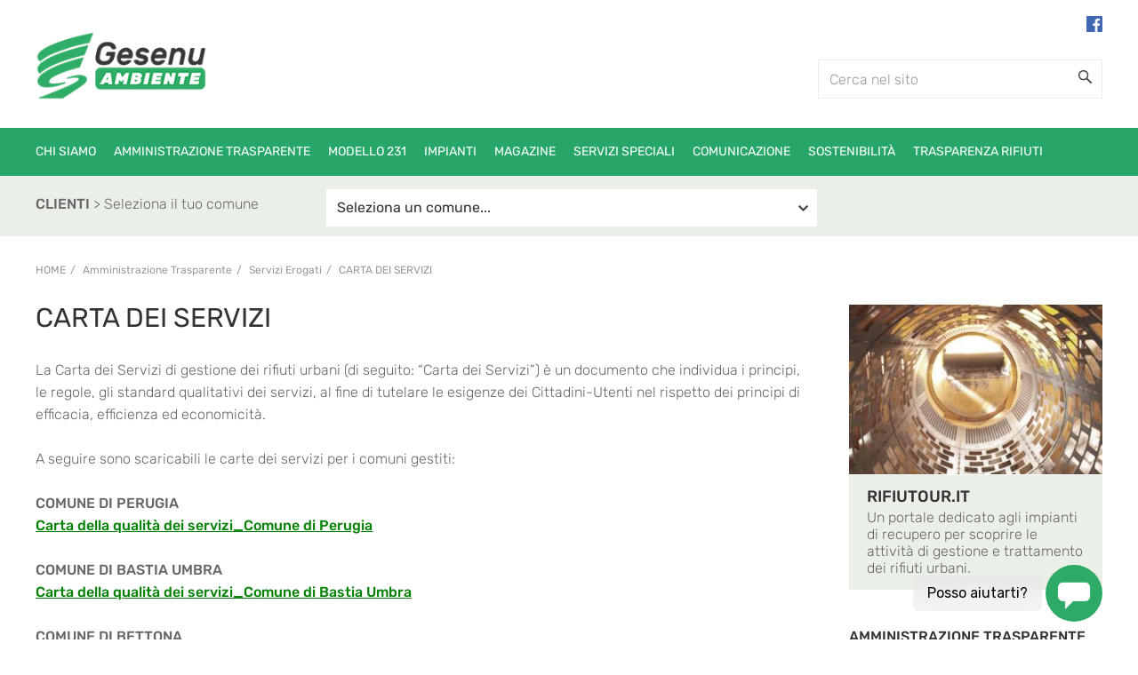

--- FILE ---
content_type: text/html; charset=utf-8
request_url: https://www.gesenu.it/pagine/carta-dei-servizi
body_size: 39176
content:


<!DOCTYPE html>
<html xmlns="http://www.w3.org/1999/xhtml" lang="en">
<head id="ctl00_headNormal"><meta http-equiv="Content-Type" content="text/html; charset=utf-8" /><meta http-equiv="X-UA-Compatible" content="IE=edge" /><meta name="viewport" content="width=device-width, initial-scale=1.0, maximum-scale=1.0, user-scalable=0" /><title>
	Carta dei Servizi | GESENU Igiene Ambientale
</title><link rel="apple-touch-icon" sizes="180x180" href="/static/favicon/apple-touch-icon.png" /><link rel="icon" type="image/png" sizes="32x32" href="/static/favicon/favicon-32x32.png" /><link rel="icon" type="image/png" sizes="16x16" href="/static/favicon/favicon-16x16.png" /><link rel="manifest" href="/static/favicon/manifest.json" /><link rel="mask-icon" href="/static/favicon/safari-pinned-tab.svg" color="#5bbad5" /><link rel="shortcut icon" href="/static/favicon/favicon.ico" /><meta name="msapplication-config" content="/static/favicon/browserconfig.xml" /><meta name="theme-color" content="#ffffff" />
    <script>
        (function (i, s, o, g, r, a, m) {
            i['GoogleAnalyticsObject'] = r; i[r] = i[r] || function () {
                (i[r].q = i[r].q || []).push(arguments)
            }, i[r].l = 1 * new Date(); a = s.createElement(o),
                m = s.getElementsByTagName(o)[0]; a.async = 1; a.src = g; m.parentNode.insertBefore(a, m)
        })(window, document, 'script', 'https://www.google-analytics.com/analytics.js', 'ga');
        ga('create', 'UA-24834422-1', 'auto');
        ga('send', 'pageview');
    </script>

       <!--
	   #iubenda-cs-banner { bottom: 0px !important; left: 0px !important; position: fixed !important; width: 100% !important; z-index: 99999998 !important; background-color: black; }
        .iubenda-cs-content { display: block; margin: 0 auto; padding: 20px; width: auto; font-family: Helvetica,Arial,FreeSans,sans-serif; font-size: 14px; background: #000; color: #fff; }
        .iubenda-cs-rationale { max-width: 900px; position: relative; margin: 0 auto; }
        .iubenda-banner-content > p { font-family: Helvetica,Arial,FreeSans,sans-serif; line-height: 1.5; }
        .iubenda-cs-close-btn { margin: 0; color: #fff; text-decoration: none; font-size: 14px; position: absolute; top: 0; right: 0; border: none; }
        .iubenda-cs-cookie-policy-lnk { text-decoration: underline; color: #fff; font-size: 14px; font-weight: 900; }
		-->
	
	<style type="text/css">
	#iubenda-cs-banner {
		bottom: 0px !important;
		left: 0px !important;
		position: fixed !important;
		width: 100% !important;
		z-index: 99999998 !important;
		background-color: black;
	  }
	  .iubenda-cs-content {
		display: block;
		margin: 0 auto;
		padding: 20px;
		width: auto;
		font-family: Helvetica,Arial,FreeSans,sans-serif;
		font-size: 14px;
		background: #000;
		color: #fff;}
	  .iubenda-cs-rationale {
		max-width: 900px;
		position: relative;
		margin: 0 auto;
	  }
	  .iubenda-banner-content > p {
		font-family: Helvetica,Arial,FreeSans,sans-serif;
		line-height: 1.5;
	  }
	  .iubenda-cs-close-btn {
		margin:0;
		color: #fff;
		text-decoration: none;
		font-size: 14px;
		position: absolute;
		top: 0;
		right: 0;
		border: none;
	  }
	  .iubenda-cs-cookie-policy-lnk {
		text-decoration: underline;
		color: #fff;
		font-size: 14px;
		font-weight: 900;
	  }
	</style>
	<script type="text/javascript">
	var _iub = _iub || [];
	_iub.csConfiguration = {"invalidateConsentWithoutLog":true,"perPurposeConsent":true,"siteId":338722,"cookiePolicyId":900039,"lang":"it", "banner":{ "acceptButtonCaptionColor":"white","acceptButtonColor":"#26A669","acceptButtonDisplay":true,"backgroundColor":"white","closeButtonRejects":true,"customizeButtonCaptionColor":"white","customizeButtonColor":"#212121","customizeButtonDisplay":true,"explicitWithdrawal":true,"listPurposes":true,"position":"bottom","rejectButtonCaptionColor":"white","rejectButtonColor":"#26A669","rejectButtonDisplay":true,"slideDown":false,"textColor":"black" }};
	</script>
	<script type="text/javascript" src="//cdn.iubenda.com/cs/iubenda_cs.js" charset="UTF-8" async></script>

    <!-- CHATBOT -->
    <script type="text/javascript" src="https://admin.convy.ai/static/include_v2/interfaces/CustomerGUI2021/includeConvyAI_v1.js?rnd=5XwLx2nn&publicationId=ddae6e3a-535a-4078-8d39-0521c4a4bb61&lang=it&ui=-901791118"></script>
	
<meta name="title" content="Carta dei Servizi | GESENU Igiene Ambientale" /><meta name="description" content="La Carta dei Servizi di gestione dei rifiuti urbani (di seguito: “Carta dei Servizi”) è un documento che individua i principi, le..." /><meta property="og:title" content="Carta dei Servizi | GESENU Igiene Ambientale" /><meta property="og:description" content="La Carta dei Servizi di gestione dei rifiuti urbani (di seguito: “Carta dei Servizi”) è un documento che individua i principi, le..." /><meta property="og:image" content="https://www.gesenu.it:443/static/img/logo-gesenu-per-fb.png" /><meta property="og:url" content="https://www.gesenu.it:443/pagine/carta-dei-servizi" /><link rel="alternate" type="application/rss+xml" title="Carta dei servizi" href="https://www.gesenu.it:443/feeds/carta-dei-servizi.rss" /><link href="/static/css/bootstrap.min.css" rel="stylesheet" type="text/css" media="screen,print" /><link href="/static/css/font-awesome.min.css" rel="stylesheet" type="text/css" media="screen,print" /><link href="/static/css/animate.min.css" rel="stylesheet" type="text/css" media="screen,print" /><link href="/static/js/plugins/toastr/toastr.min.css" rel="stylesheet" type="text/css" media="screen" /><link href="/static/css/custom.css?cache=23/01/2026" rel="stylesheet" type="text/css" media="screen" /><link href="/static/css/custom-gesenu.css?cache=23/01/2026" rel="stylesheet" type="text/css" media="screen" /><link href="/static/css/print.css" rel="stylesheet" type="text/css" media="print" /><link href="/static/js/plugins/menuzord/css/menuzord.css" rel="stylesheet" type="text/css" media="screen" /><link href="/static/js/plugins/html5-video-popup-responsive-master/css/videopopup.css" rel="stylesheet" type="text/css" media="screen,print" /><link href="/static/js/plugins/html5-video-popup-responsive-master/css/videopopup.css" rel="stylesheet" type="text/css" media="screen,print" /></head>
<body id="ctl00_tagBody" class="home">
    <form name="aspnetForm" method="post" action="/pagine/carta-dei-servizi" id="aspnetForm">
<div>
<input type="hidden" name="__EVENTTARGET" id="__EVENTTARGET" value="" />
<input type="hidden" name="__EVENTARGUMENT" id="__EVENTARGUMENT" value="" />
<input type="hidden" name="__LASTFOCUS" id="__LASTFOCUS" value="" />
<input type="hidden" name="__VIEWSTATE" id="__VIEWSTATE" value="/wEPDwUKLTUzNTU5MDE1NA8WBB4zX2NhdGVnb3JpYU1lZGlhTmF2aWdhemlvbmVDb3JyZW50ZV9JRENhdGVnb3JpYU1lZGlhAoMHHhxfbWVkaWFQYWdpbmFDb3JyZW50ZV9JRE1lZGlhAt/[base64]/////[base64]/////w8fBGhkAgQPZBYCAgEPZBYEAgEPDxYEHwsFCENvbnRhdHRpHwUFMH4vcGFnaW5lL2dlc2VudS1jaGktc2lhbW8tZ3J1cHBvLWdlc2VudS1jb250YXR0aWRkAgMPZBYCAgEPFgQfAwL/////[base64]/////[base64]/////Dx8EaGQCDA9kFgICAQ9kFgQCAQ8PFgQfCwUXSW5mb3JtYXppb25pIEFtYmllbnRhbGkfBQVEfi9wYWdpbmUvZ2VzZW51LWNoaS1zaWFtby1nZXNlbnUtdHJhc3BhcmVudGUtaW5mb3JtYXppb25pLWFtYmllbnRhbGlkZAIDD2QWAgIBDxYEHwMC/////[base64]////8PHwRoZAIPD2QWAgIBD2QWBAIBDw8WBB8LBRVSZWcuIFNwb25zb3JpenphemlvbmkfBQUdfi9wYWdpbmUvcmVnLXNwb25zb3JpenphemlvbmlkZAIDD2QWAgIBDxYEHwMC/////w8fBGhkAgIPZBYCAgEPZBYEAgEPDxYCHwUFG34vcGFnaW5lL21vZGVsbG8tMjMxLWdlc2VudWQWAgICDxYCHwsFC01vZGVsbG8gMjMxZAIDD2QWAgIBDxYEHwMC/////[base64]////8PHwRoZAIBD2QWAgIBD2QWBAIBDw8WBB8LBQxQaWV0cmFtZWxpbmEfBQUvfi9wYWdpbmUvZ2VzZW51LWNoaS1zaWFtby1pbXBpYW50aS1waWV0cmFtZWxpbmFkZAIDD2QWAgIBDxYEHwMC/////w8fBGhkAgIPZBYCAgEPZBYEAgEPDxYEHwsFDkFsdHJpIEltcGlhbnRpHwUFF34vcGFnaW5lL2FsdHJpLWltcGlhbnRpZGQCAw9kFgICAQ8WBB8DAv////8PHwRoZAIDD2QWAgIBD2QWBAIBDw8WBB8LBRJDZW50cmkgZGkgcmFjY29sdGEfBQUbfi9wYWdpbmUvY2VudHJpLWRpLXJhY2NvbHRhZGQCAw9kFgICAQ8WBB8DAv////8PHwRoZAIED2QWAgIBD2QWBAIBDw8WBB8LBRxQb2xvIGxvZ2lzdGljbyBQb250ZSBGZWxjaW5vHwUFJX4vcGFnaW5lL3BvbG8tbG9naXN0aWNvLXBvbnRlLWZlbGNpbm9kZAIDD2QWAgIBDxYEHwMC/////w8fBGhkAgUPZBYCAgEPZBYEAgEPDxYEHwsFDFJJRklVVE9VUi5JVB8FBRV+L3BhZ2luZS9yaWZpdXRvdXItaXRkZAIDD2QWAgIBDxYEHwMC/////w8fBGhkAgQPZBYCAgEPZBYEAgEPDxYCHwUFIn4vcGFnaW5lL2dlc2VudS1jaGktc2lhbW8tbWFnYXppbmVkFgICAg8WAh8LBQhNYWdhemluZWQCAw9kFgICAQ8WBB8DAv////[base64]////[base64]/////w8fBGhkAgEPZBYCAgEPZBYEAgEPDxYEHwsFF0NvbXVuaWNhemlvbmUgQXppZW5kYWxlHwUFIH4vcGFnaW5lL2NvbXVuaWNhemlvbmUtYXppZW5kYWxlZGQCAw9kFgICAQ8WBB8DAv////8PHwRoZAICD2QWAgIBD2QWBAIBDw8WBB8LBQpHZXNlbnUgTGFiHwUFF34vcGFnaW5lL2dlc2VudS1sYWItMDAxZGQCAw9kFgICAQ8WBB8DAv////8PHwRoZAIHD2QWAgIBD2QWBAIBDw8WAh8FBRp+L3BhZ2luZS9zb3N0ZW5pYmlsaXRhLTAwMGQWAgICDxYCHwsFElNvc3RlbmliaWxpdCYjMjI0O2QCAw9kFgICAQ8WBB8DAv////[base64]/////Dx8EaGQCAQ9kFgICAQ9kFgQCAQ8PFgQfCwUPUmFnaW9uZSBzb2NpYWxlHwUFGH4vcGFnaW5lL3JhZ2lvbmUtc29jaWFsZWRkAgMPZBYCAgEPFgQfAwL/////[base64]/////[base64]/////[base64]/////Dx8EaGQCCA9kFgICAQ9kFgQCAQ8PFgQfCwUdU3RhbmRhcmQgZ2VuZXJhbGkgZGkgcXVhbGl0w6AfBQUlfi9wYWdpbmUvc3RhbmRhcmQtZ2VuZXJhbGktZGktcXVhbGl0YWRkAgMPZBYCAgEPFgQfAwL/////[base64]/////[base64]/[base64]/[base64]/[base64]/[base64]/[base64]/[base64]/[base64]/[base64]/cT1hZ2hpK3BlcitzaXJpbmdoZR8LBRFBZ2hpIHBlciBzaXJpbmdoZWRkAg4PZBYCAgEPDxYEHwUFPX4vcGFnaW5lL2dlc2VudS1jaGktc2lhbW8tcmlmaXV0b2xvZ28/[base64]/cT1hdmFuemkrZGkrY2libx8LBQ5BdmFuemkgZGkgY2lib2RkAhIPZBYCAgEPDxYEHwUFOH4vcGFnaW5lL2dlc2VudS1jaGktc2lhbW8tcmlmaXV0b2xvZ28/[base64]/////[base64]/[base64]/jAmiAVOlmnxu37fBbkaypAUinNRenYaTbuikE7k=" />
</div>

<script type="text/javascript">
//<![CDATA[
var theForm = document.forms['aspnetForm'];
if (!theForm) {
    theForm = document.aspnetForm;
}
function __doPostBack(eventTarget, eventArgument) {
    if (!theForm.onsubmit || (theForm.onsubmit() != false)) {
        theForm.__EVENTTARGET.value = eventTarget;
        theForm.__EVENTARGUMENT.value = eventArgument;
        theForm.submit();
    }
}
//]]>
</script>


<script src="/WebResource.axd?d=LQhjJpfjjbMBD47OuE10BTFQ2JwM6WT0wSykH0B3zY7gkgThiFgvFy_HoK51LsFV-nFHBrIn2owIQfVddJelUYhN7xBqp1czcWKdvAJha241&amp;t=638901608248157332" type="text/javascript"></script>


<script src="../static/js/jquery-1.12.4.min.js" type="text/javascript"></script>
<script src="../static/js/bootstrap.min.js" type="text/javascript"></script>
<script src="../static/js/jquery.mobile-1.3.2.min.js" type="text/javascript"></script>
<script src="../static/js/bcswipe.js" type="text/javascript"></script>
<script src="../static/js/plugins/html5-video-popup-responsive-master/js/videopopup.js" type="text/javascript"></script>
<script src="https://maps.googleapis.com/maps/api/js?v=3.exp&amp;key=AIzaSyC1Yfx_IHc6wn8VGJbq3OeCiDfzaD5mUw4" type="text/javascript"></script>
<script src="../static/js/plugins/markerclusterer/js/markerclusterer.js" type="text/javascript"></script>
<script src="/ScriptResource.axd?d=Gu1SWzlcB2w6v-z4Q_OKaVEFtNXgsC-1sEaiEcR-a54ylFg2teSjxT3VwZJ1a2Fqao28rq317uAUekQgDN4mgj9TMpKFSmfMLbugd07ntqhP_fvBo_sFKf3pY__6rBaROB3hzvqwn3-YVyI7ruqvpirYFO-61opfY-LeTVqzhX41&amp;t=5c0e0825" type="text/javascript"></script>
<script src="/ScriptResource.axd?d=yQsna3Z_X4KdqnZVcyxhPuBj6jGwN5dOZxKtP2Et55OwQr_fA__k1J32J-6QHb_lSAFZ1b00Ya5lGnmBr-Ygpmw4sF7qRShE9M6VbpULAKuknEXKfQDZ-DWT8wBed7zEFMIaOgSU6hSx8N43XJplWlKUWQcpxrw-z4k2p_AOcDkrbTpD-lfvh1VVJQ5nT6ZY0&amp;t=5c0e0825" type="text/javascript"></script>
<div>

	<input type="hidden" name="__VIEWSTATEGENERATOR" id="__VIEWSTATEGENERATOR" value="E7E0F7B3" />
	<input type="hidden" name="__SCROLLPOSITIONX" id="__SCROLLPOSITIONX" value="0" />
	<input type="hidden" name="__SCROLLPOSITIONY" id="__SCROLLPOSITIONY" value="0" />
	<input type="hidden" name="__EVENTVALIDATION" id="__EVENTVALIDATION" value="/wEdACAOQ3VXOGzGORhH0ETTwq2H6pGsWV6+QgL69s1wW6YbJGI4GgodLAC5WVAnWqAoFMxuUPJP4cd4gxsSVGIrhfiTHwort29UkLlo++dD6ZTzm3WXFBtc2/ovmcaShscDSR78G5sBufKjL/4JYykjEFx3yfFJmc+sFec159czJv6F7iEpieyDg2sI8cDydVf76FlLn9nxAetZZOOzxIV1ujZ9IswYl+9uLKVEqlT97FeKFxvNi/pAeoZv+NW1M976vxaNM2UZCw4lDIJsatPXrp0cbB0XwzqqdidWo7UtV9b6nyu/ABlbDUV0lCKNkYbv/4AZtv29sMyhgycARmEZeo0/5QrytrynvynFTJitYwcr0SnxVhQ77mjihn0CIH+Ujlj9mMy7jAkoH9mpD+ItXmOkJ817hW5NRtM4b+Flb0kWbU5cMEKSN2W6+GfG4TUuVnYiT8i88Lu8I4/FuyhsVI8FENQ6ZvM4i4FMs1N+JNuZl+wVCJgBRhoxQsSUr/qJHThMg1GHKNMQlLLcinxWlGujOIYCFbv3eo/G5qIWB/vfKePa3Szd/VSZ5U05qKE+CKei//Iy4P6eb2nXDkhoxVc8jQkIeYwduvBCRd3mBucU2sdsBKhznbQHH0kYnf8FYvkuQBOn5vxOevVUAFH2XtkLLAodNCBedGB+0UHOYRNzVBy6YqvxjFxwID6y3hU5gVM2RQduGrDM7+OPNVJDI2K6" />
</div>
        <script type="text/javascript">
//<![CDATA[
Sys.WebForms.PageRequestManager._initialize('ctl00$scrScriptManager', 'aspnetForm', ['tctl00$mcsNavigazioneServizioHeader$pnlSlot','','tctl00$mcsMasterRicerca$pnlSlot','','tctl00$mcsNavigazionePrincipale$pnlSlot','','tctl00$mcsMasterSelettoreComune$pnlSlot','','tctl00$cphBody$pnlPagina','','tctl00$cphBody$mcsToolsBreadcrumbs$pnlSlot','','tctl00$cphBody$mcsInternoElencoArticoli$pnlSlot','','tctl00$cphBody$mcsInternoElencoMediaMediateca$pnlSlot','','tctl00$cphBody$mcsInternoElencoBannerDestra1$pnlSlot','','tctl00$rptNavigazioniFooter$ctl00$mcsNavigazioneLista$pnlSlot','','tctl00$rptNavigazioniFooter$ctl01$mcsNavigazioneLista$pnlSlot','','tctl00$rptNavigazioniFooter$ctl02$mcsNavigazioneLista$pnlSlot',''], ['ctl00$mcsMasterRicerca$buttonRicerca','','ctl00$mcsMasterRicerca$btnRicercaNascosto','','ctl00$mcsMasterSelettoreComune$ddlComuni',''], [], 90, 'ctl00');
//]]>
</script>

        <header id="header">
            <div class="header">
                <div class="container-fluid">
                    <div class="row">
                        <div class="col-xs-12 col-sm-6 col-md-4">
                            <div class="logo">
                                
                                        <a id="ctl00_rptLoghiHeader_ctl00_lnkLogo" class="img-logo-1" href="/"><img id="ctl00_rptLoghiHeader_ctl00_imgLogo" src="../MC-API/Risorse/StreamAttributoMediaOriginale.ashx?guid=D4DB8688-6D76-4B16-9A17-5CF541993E18" style="border-width:0px;" /></a>
                                    
                            </div>
                        </div>
                        <div class="col-xs-12 col-sm-6 col-md-8">
                            
                            <div class="hidden-xs hidden-sm box-menu-second">
                                <div id="ctl00_mcsNavigazioneServizioHeader_pnlSlot">
	
        
                <ul class="nav navbar-nav">
            
                <li id="ctl00_mcsNavigazioneServizioHeader_rptNavigazione_ctl01_liVoce">
                        <a href="https://www.facebook.com/GesenuSpa/?modal=admin_todo_tour" target="_blank">
                            <img src="../../Static/img/facebook.png" alt="facebook" class="img" width="18" />
                        </a>
                    </li>
                </ul>
            
    
</div>

                            </div>
                            <div id="ctl00_mcsMasterRicerca_pnlSlot">
	
        <div class="hidden-xs hidden-sm box-search">
            <div id="ctl00_mcsMasterRicerca_pnlRicerca" class="navbar-form" role="search" onkeypress="javascript:return WebForm_FireDefaultButton(event, &#39;ctl00_mcsMasterRicerca_btnRicercaNascosto&#39;)">
		
                <div class="input-group">
                    <input name="ctl00$mcsMasterRicerca$txtRicerca" type="text" id="ctl00_mcsMasterRicerca_txtRicerca" class="form-control form-control-master" placeholder="Cerca nel sito" />
                    <div class="input-group-btn">
                        <button onclick="__doPostBack('ctl00$mcsMasterRicerca$buttonRicerca','')" id="ctl00_mcsMasterRicerca_buttonRicerca" class="btn btn-search" type="button">
                            <img id="ctl00_mcsMasterRicerca_imgRicerca" class="icon-search" src="../static/img/slot-master-ricerca-lente.png" style="border-width:0px;" /></button>
                        <input type="submit" name="ctl00$mcsMasterRicerca$btnRicercaNascosto" value="" id="ctl00_mcsMasterRicerca_btnRicercaNascosto" class="hidden" />
                    </div>
                </div>
            
	</div>
        </div>
        
    
</div>

                        </div>
                    </div>
                </div>
            </div>
            <div class="header-menu">
                <div class="container-fluid">
                    <div class="row">
                        <div class="col-xs-12">
                            <div id="ctl00_mcsNavigazionePrincipale_pnlSlot">
	
        <div class="box-menu">
            <div id="ctl00_mcsNavigazionePrincipale_divMenu" class="menuzord menuzord-responsive" role="navigation">
                <ul class="menuzord-menu menuzord-indented scrollable">
                    
                            <li id="ctl00_mcsNavigazionePrincipale_rptPrimoLivello_ctl00_liVoce">
                                <a id="ctl00_mcsNavigazionePrincipale_rptPrimoLivello_ctl00_lnkVoce"><i id="ctl00_mcsNavigazionePrincipale_rptPrimoLivello_ctl00_iIcona"></i>
                                    <span>
                                        CHI SIAMO
                                    </span>
                                </a>
                                
                                    <ul class="navigation dropdown">
                                        
                                                <li id="ctl00_mcsNavigazionePrincipale_rptPrimoLivello_ctl00_rptSecondoLivello_ctl00_liVoce" class=" figlie">
                                                    <a id="ctl00_mcsNavigazionePrincipale_rptPrimoLivello_ctl00_rptSecondoLivello_ctl00_lnkTitolo">Gesenu SpA</a>
                                                    
                                                        <ul class="dropdown">
                                                            
                                                                    <li id="ctl00_mcsNavigazionePrincipale_rptPrimoLivello_ctl00_rptSecondoLivello_ctl00_rptTerzoLivello_ctl00_liVoce">
                                                                        <a id="ctl00_mcsNavigazionePrincipale_rptPrimoLivello_ctl00_rptSecondoLivello_ctl00_rptTerzoLivello_ctl00_lnkVoce" href="gesenu-chi-siamo-gruppo-gesenu-gesenu-spa-la-societa">La società</a>
                                                                    </li>
                                                                
                                                                    <li id="ctl00_mcsNavigazionePrincipale_rptPrimoLivello_ctl00_rptSecondoLivello_ctl00_rptTerzoLivello_ctl01_liVoce">
                                                                        <a id="ctl00_mcsNavigazionePrincipale_rptPrimoLivello_ctl00_rptSecondoLivello_ctl00_rptTerzoLivello_ctl01_lnkVoce" href="gesenu-chi-siamo-gruppo-gesenu-gesenu-spa-attivita">Attività</a>
                                                                    </li>
                                                                
                                                                    <li id="ctl00_mcsNavigazionePrincipale_rptPrimoLivello_ctl00_rptSecondoLivello_ctl00_rptTerzoLivello_ctl02_liVoce">
                                                                        <a id="ctl00_mcsNavigazionePrincipale_rptPrimoLivello_ctl00_rptSecondoLivello_ctl00_rptTerzoLivello_ctl02_lnkVoce" href="gesenu-chi-siamo-gruppo-gesenu-gesenu-spa-certificazioni">Certificazioni</a>
                                                                    </li>
                                                                
                                                                    <li id="ctl00_mcsNavigazionePrincipale_rptPrimoLivello_ctl00_rptSecondoLivello_ctl00_rptTerzoLivello_ctl03_liVoce">
                                                                        <a id="ctl00_mcsNavigazionePrincipale_rptPrimoLivello_ctl00_rptSecondoLivello_ctl00_rptTerzoLivello_ctl03_lnkVoce" href="autorizzazioni">Autorizzazioni</a>
                                                                    </li>
                                                                
                                                                    <li id="ctl00_mcsNavigazionePrincipale_rptPrimoLivello_ctl00_rptSecondoLivello_ctl00_rptTerzoLivello_ctl04_liVoce">
                                                                        <a id="ctl00_mcsNavigazionePrincipale_rptPrimoLivello_ctl00_rptSecondoLivello_ctl00_rptTerzoLivello_ctl04_lnkVoce" href="gesenu-chi-siamo-gruppo-gesenu-gesenu-spa-il-management">Il management</a>
                                                                    </li>
                                                                
                                                                    <li id="ctl00_mcsNavigazionePrincipale_rptPrimoLivello_ctl00_rptSecondoLivello_ctl00_rptTerzoLivello_ctl05_liVoce">
                                                                        <a id="ctl00_mcsNavigazionePrincipale_rptPrimoLivello_ctl00_rptSecondoLivello_ctl00_rptTerzoLivello_ctl05_lnkVoce" href="gesenu-chi-siamo-gruppo-gesenu-gesenu-spa-comuni-serviti">Comuni Serviti</a>
                                                                    </li>
                                                                
                                                                    <li id="ctl00_mcsNavigazionePrincipale_rptPrimoLivello_ctl00_rptSecondoLivello_ctl00_rptTerzoLivello_ctl06_liVoce">
                                                                        <a id="ctl00_mcsNavigazionePrincipale_rptPrimoLivello_ctl00_rptSecondoLivello_ctl00_rptTerzoLivello_ctl06_lnkVoce" href="privacy-000">Privacy</a>
                                                                    </li>
                                                                
                                                        </ul>
                                                    
                                                </li>
                                            
                                                <li id="ctl00_mcsNavigazionePrincipale_rptPrimoLivello_ctl00_rptSecondoLivello_ctl01_liVoce">
                                                    <a id="ctl00_mcsNavigazionePrincipale_rptPrimoLivello_ctl00_rptSecondoLivello_ctl01_lnkTitolo" href="gesenu-chi-siamo-gruppo-gesenu-mission-e-valori">Mission e Valori</a>
                                                    
                                                </li>
                                            
                                                <li id="ctl00_mcsNavigazionePrincipale_rptPrimoLivello_ctl00_rptSecondoLivello_ctl02_liVoce" class="">
                                                    <a id="ctl00_mcsNavigazionePrincipale_rptPrimoLivello_ctl00_rptSecondoLivello_ctl02_lnkTitolo" href="gesenu-chi-siamo-gruppo-gesenu-il-gruppo-gesenu">Il Gruppo Gesenu</a>
                                                    
                                                </li>
                                            
                                                <li id="ctl00_mcsNavigazionePrincipale_rptPrimoLivello_ctl00_rptSecondoLivello_ctl03_liVoce">
                                                    <a id="ctl00_mcsNavigazionePrincipale_rptPrimoLivello_ctl00_rptSecondoLivello_ctl03_lnkTitolo" href="https://crio.gesenu.it/recruiting" target="_blank">Lavora con Noi</a>
                                                    
                                                </li>
                                            
                                                <li id="ctl00_mcsNavigazionePrincipale_rptPrimoLivello_ctl00_rptSecondoLivello_ctl04_liVoce">
                                                    <a id="ctl00_mcsNavigazionePrincipale_rptPrimoLivello_ctl00_rptSecondoLivello_ctl04_lnkTitolo" href="gesenu-chi-siamo-gruppo-gesenu-contatti">Contatti</a>
                                                    
                                                </li>
                                            
                                    </ul>
                                
                            </li>
                        
                            <li id="ctl00_mcsNavigazionePrincipale_rptPrimoLivello_ctl01_liVoce" class="active">
                                <a id="ctl00_mcsNavigazionePrincipale_rptPrimoLivello_ctl01_lnkVoce"><i id="ctl00_mcsNavigazionePrincipale_rptPrimoLivello_ctl01_iIcona"></i>
                                    <span>
                                        Amministrazione Trasparente
                                    </span>
                                </a>
                                
                                    <ul class="navigation dropdown">
                                        
                                                <li id="ctl00_mcsNavigazionePrincipale_rptPrimoLivello_ctl01_rptSecondoLivello_ctl00_liVoce" class=" figlie">
                                                    <a id="ctl00_mcsNavigazionePrincipale_rptPrimoLivello_ctl01_rptSecondoLivello_ctl00_lnkTitolo">Disposizioni Generali</a>
                                                    
                                                        <ul class="dropdown">
                                                            
                                                                    <li id="ctl00_mcsNavigazionePrincipale_rptPrimoLivello_ctl01_rptSecondoLivello_ctl00_rptTerzoLivello_ctl00_liVoce">
                                                                        <a id="ctl00_mcsNavigazionePrincipale_rptPrimoLivello_ctl01_rptSecondoLivello_ctl00_rptTerzoLivello_ctl00_lnkVoce" href="programma-trasparenza-e-integrita">Programma trasparenza e integrità</a>
                                                                    </li>
                                                                
                                                                    <li id="ctl00_mcsNavigazionePrincipale_rptPrimoLivello_ctl01_rptSecondoLivello_ctl00_rptTerzoLivello_ctl01_liVoce">
                                                                        <a id="ctl00_mcsNavigazionePrincipale_rptPrimoLivello_ctl01_rptSecondoLivello_ctl00_rptTerzoLivello_ctl01_lnkVoce" href="atti-generali">Atti Generali</a>
                                                                    </li>
                                                                
                                                        </ul>
                                                    
                                                </li>
                                            
                                                <li id="ctl00_mcsNavigazionePrincipale_rptPrimoLivello_ctl01_rptSecondoLivello_ctl01_liVoce" class=" figlie">
                                                    <a id="ctl00_mcsNavigazionePrincipale_rptPrimoLivello_ctl01_rptSecondoLivello_ctl01_lnkTitolo">Organizzazione</a>
                                                    
                                                        <ul class="dropdown">
                                                            
                                                                    <li id="ctl00_mcsNavigazionePrincipale_rptPrimoLivello_ctl01_rptSecondoLivello_ctl01_rptTerzoLivello_ctl00_liVoce">
                                                                        <a id="ctl00_mcsNavigazionePrincipale_rptPrimoLivello_ctl01_rptSecondoLivello_ctl01_rptTerzoLivello_ctl00_lnkVoce" href="organo-di-indirizzo-politicoamministrativo">Organo di indirizzo Politico/Amministrativo</a>
                                                                    </li>
                                                                
                                                                    <li id="ctl00_mcsNavigazionePrincipale_rptPrimoLivello_ctl01_rptSecondoLivello_ctl01_rptTerzoLivello_ctl01_liVoce">
                                                                        <a id="ctl00_mcsNavigazionePrincipale_rptPrimoLivello_ctl01_rptSecondoLivello_ctl01_rptTerzoLivello_ctl01_lnkVoce" href="gesenu-chi-siamo-gesenu-trasparente-organizzazione-e-composizione-societaria-sanzioni-per-mancata-pubblicazione-dati">Sanzioni per mancata pubblicazione dati</a>
                                                                    </li>
                                                                
                                                                    <li id="ctl00_mcsNavigazionePrincipale_rptPrimoLivello_ctl01_rptSecondoLivello_ctl01_rptTerzoLivello_ctl02_liVoce">
                                                                        <a id="ctl00_mcsNavigazionePrincipale_rptPrimoLivello_ctl01_rptSecondoLivello_ctl01_rptTerzoLivello_ctl02_lnkVoce" href="articolazione-degli-uffici">Articolazione degli uffici</a>
                                                                    </li>
                                                                
                                                                    <li id="ctl00_mcsNavigazionePrincipale_rptPrimoLivello_ctl01_rptSecondoLivello_ctl01_rptTerzoLivello_ctl03_liVoce">
                                                                        <a id="ctl00_mcsNavigazionePrincipale_rptPrimoLivello_ctl01_rptSecondoLivello_ctl01_rptTerzoLivello_ctl03_lnkVoce" href="telefono-e-posta-elettronica">Telefono e posta elettronica</a>
                                                                    </li>
                                                                
                                                        </ul>
                                                    
                                                </li>
                                            
                                                <li id="ctl00_mcsNavigazionePrincipale_rptPrimoLivello_ctl01_rptSecondoLivello_ctl02_liVoce" class=" figlie">
                                                    <a id="ctl00_mcsNavigazionePrincipale_rptPrimoLivello_ctl01_rptSecondoLivello_ctl02_lnkTitolo">Consulenti e Collaboratori</a>
                                                    
                                                        <ul class="dropdown">
                                                            
                                                                    <li id="ctl00_mcsNavigazionePrincipale_rptPrimoLivello_ctl01_rptSecondoLivello_ctl02_rptTerzoLivello_ctl00_liVoce">
                                                                        <a id="ctl00_mcsNavigazionePrincipale_rptPrimoLivello_ctl01_rptSecondoLivello_ctl02_rptTerzoLivello_ctl00_lnkVoce" href="titolari-di-incarichi-di-collaborazione-o-consulenza">Titolari di incarichi di collaborazione o consulenza</a>
                                                                    </li>
                                                                
                                                        </ul>
                                                    
                                                </li>
                                            
                                                <li id="ctl00_mcsNavigazionePrincipale_rptPrimoLivello_ctl01_rptSecondoLivello_ctl03_liVoce" class=" figlie">
                                                    <a id="ctl00_mcsNavigazionePrincipale_rptPrimoLivello_ctl01_rptSecondoLivello_ctl03_lnkTitolo">Personale</a>
                                                    
                                                        <ul class="dropdown">
                                                            
                                                                    <li id="ctl00_mcsNavigazionePrincipale_rptPrimoLivello_ctl01_rptSecondoLivello_ctl03_rptTerzoLivello_ctl00_liVoce">
                                                                        <a id="ctl00_mcsNavigazionePrincipale_rptPrimoLivello_ctl01_rptSecondoLivello_ctl03_rptTerzoLivello_ctl00_lnkVoce" href="gesenu-chi-siamo-gesenu-trasparente-organizzazione-e-composizione-societaria-dirigenti">Dirigenti</a>
                                                                    </li>
                                                                
                                                                    <li id="ctl00_mcsNavigazionePrincipale_rptPrimoLivello_ctl01_rptSecondoLivello_ctl03_rptTerzoLivello_ctl01_liVoce">
                                                                        <a id="ctl00_mcsNavigazionePrincipale_rptPrimoLivello_ctl01_rptSecondoLivello_ctl03_rptTerzoLivello_ctl01_lnkVoce" href="contrattazione-collettiva">Contrattazione collettiva</a>
                                                                    </li>
                                                                
                                                                    <li id="ctl00_mcsNavigazionePrincipale_rptPrimoLivello_ctl01_rptSecondoLivello_ctl03_rptTerzoLivello_ctl02_liVoce">
                                                                        <a id="ctl00_mcsNavigazionePrincipale_rptPrimoLivello_ctl01_rptSecondoLivello_ctl03_rptTerzoLivello_ctl02_lnkVoce" href="gesenu-chi-siamo-gesenu-trasparente-attivita-procedimenti-e-provvedimenti-selezione-del-personale">Selezione del personale</a>
                                                                    </li>
                                                                
                                                        </ul>
                                                    
                                                </li>
                                            
                                                <li id="ctl00_mcsNavigazionePrincipale_rptPrimoLivello_ctl01_rptSecondoLivello_ctl04_liVoce" class=" figlie">
                                                    <a id="ctl00_mcsNavigazionePrincipale_rptPrimoLivello_ctl01_rptSecondoLivello_ctl04_lnkTitolo">Enti Controllati</a>
                                                    
                                                        <ul class="dropdown">
                                                            
                                                                    <li id="ctl00_mcsNavigazionePrincipale_rptPrimoLivello_ctl01_rptSecondoLivello_ctl04_rptTerzoLivello_ctl00_liVoce">
                                                                        <a id="ctl00_mcsNavigazionePrincipale_rptPrimoLivello_ctl01_rptSecondoLivello_ctl04_rptTerzoLivello_ctl00_lnkVoce" href="gesenu-chi-siamo-gruppo-gesenu-il-gruppo-gesenu">Società Partecipate</a>
                                                                    </li>
                                                                
                                                        </ul>
                                                    
                                                </li>
                                            
                                                <li id="ctl00_mcsNavigazionePrincipale_rptPrimoLivello_ctl01_rptSecondoLivello_ctl05_liVoce" class=" figlie">
                                                    <a id="ctl00_mcsNavigazionePrincipale_rptPrimoLivello_ctl01_rptSecondoLivello_ctl05_lnkTitolo">Attività e procedimenti </a>
                                                    
                                                        <ul class="dropdown">
                                                            
                                                                    <li id="ctl00_mcsNavigazionePrincipale_rptPrimoLivello_ctl01_rptSecondoLivello_ctl05_rptTerzoLivello_ctl00_liVoce">
                                                                        <a id="ctl00_mcsNavigazionePrincipale_rptPrimoLivello_ctl01_rptSecondoLivello_ctl05_rptTerzoLivello_ctl00_lnkVoce" href="tipologie-di-procedimento">Tipologie di procedimento</a>
                                                                    </li>
                                                                
                                                                    <li id="ctl00_mcsNavigazionePrincipale_rptPrimoLivello_ctl01_rptSecondoLivello_ctl05_rptTerzoLivello_ctl01_liVoce">
                                                                        <a id="ctl00_mcsNavigazionePrincipale_rptPrimoLivello_ctl01_rptSecondoLivello_ctl05_rptTerzoLivello_ctl01_lnkVoce" href="singole-procedure">singole procedure</a>
                                                                    </li>
                                                                
                                                        </ul>
                                                    
                                                </li>
                                            
                                                <li id="ctl00_mcsNavigazionePrincipale_rptPrimoLivello_ctl01_rptSecondoLivello_ctl06_liVoce" class=" figlie">
                                                    <a id="ctl00_mcsNavigazionePrincipale_rptPrimoLivello_ctl01_rptSecondoLivello_ctl06_lnkTitolo">Bandi di Gara e Contratti</a>
                                                    
                                                        <ul class="dropdown">
                                                            
                                                                    <li id="ctl00_mcsNavigazionePrincipale_rptPrimoLivello_ctl01_rptSecondoLivello_ctl06_rptTerzoLivello_ctl00_liVoce">
                                                                        <a id="ctl00_mcsNavigazionePrincipale_rptPrimoLivello_ctl01_rptSecondoLivello_ctl06_rptTerzoLivello_ctl00_lnkVoce" href="in-corso">In corso</a>
                                                                    </li>
                                                                
                                                                    <li id="ctl00_mcsNavigazionePrincipale_rptPrimoLivello_ctl01_rptSecondoLivello_ctl06_rptTerzoLivello_ctl01_liVoce">
                                                                        <a id="ctl00_mcsNavigazionePrincipale_rptPrimoLivello_ctl01_rptSecondoLivello_ctl06_rptTerzoLivello_ctl01_lnkVoce" href="informazioni-sulle-singole-procedure-in-formato-tabellare">Informazioni sulle singole procedure in formato tabellare</a>
                                                                    </li>
                                                                
                                                        </ul>
                                                    
                                                </li>
                                            
                                                <li id="ctl00_mcsNavigazionePrincipale_rptPrimoLivello_ctl01_rptSecondoLivello_ctl07_liVoce">
                                                    <a id="ctl00_mcsNavigazionePrincipale_rptPrimoLivello_ctl01_rptSecondoLivello_ctl07_lnkTitolo" href="sovvenzioni-contributi-sussidi">Sovvenzioni, contributi, sussidi</a>
                                                    
                                                </li>
                                            
                                                <li id="ctl00_mcsNavigazionePrincipale_rptPrimoLivello_ctl01_rptSecondoLivello_ctl08_liVoce" class=" figlie">
                                                    <a id="ctl00_mcsNavigazionePrincipale_rptPrimoLivello_ctl01_rptSecondoLivello_ctl08_lnkTitolo">Bilanci</a>
                                                    
                                                        <ul class="dropdown">
                                                            
                                                                    <li id="ctl00_mcsNavigazionePrincipale_rptPrimoLivello_ctl01_rptSecondoLivello_ctl08_rptTerzoLivello_ctl00_liVoce">
                                                                        <a id="ctl00_mcsNavigazionePrincipale_rptPrimoLivello_ctl01_rptSecondoLivello_ctl08_rptTerzoLivello_ctl00_lnkVoce" href="gesenu-chi-siamo-gesenu-trasparente-bilanci-bilanci">Bilanci</a>
                                                                    </li>
                                                                
                                                        </ul>
                                                    
                                                </li>
                                            
                                                <li id="ctl00_mcsNavigazionePrincipale_rptPrimoLivello_ctl01_rptSecondoLivello_ctl09_liVoce" class=" figlie">
                                                    <a id="ctl00_mcsNavigazionePrincipale_rptPrimoLivello_ctl01_rptSecondoLivello_ctl09_lnkTitolo">Controlli e Rilievi sull'Amministrazione</a>
                                                    
                                                        <ul class="dropdown">
                                                            
                                                                    <li id="ctl00_mcsNavigazionePrincipale_rptPrimoLivello_ctl01_rptSecondoLivello_ctl09_rptTerzoLivello_ctl00_liVoce">
                                                                        <a id="ctl00_mcsNavigazionePrincipale_rptPrimoLivello_ctl01_rptSecondoLivello_ctl09_rptTerzoLivello_ctl00_lnkVoce" href="organo-di-controllo-che-svolge-le-funzioni-di-oiv">Organo di Controllo che svolge le funzioni di OIV</a>
                                                                    </li>
                                                                
                                                                    <li id="ctl00_mcsNavigazionePrincipale_rptPrimoLivello_ctl01_rptSecondoLivello_ctl09_rptTerzoLivello_ctl01_liVoce">
                                                                        <a id="ctl00_mcsNavigazionePrincipale_rptPrimoLivello_ctl01_rptSecondoLivello_ctl09_rptTerzoLivello_ctl01_lnkVoce" href="atti-dellorgano-di-controllo-che-svolge-le-funzioni-di-oiv">Atti dell'Organo di Controllo che svolge le funzioni di OIV</a>
                                                                    </li>
                                                                
                                                        </ul>
                                                    
                                                </li>
                                            
                                                <li id="ctl00_mcsNavigazionePrincipale_rptPrimoLivello_ctl01_rptSecondoLivello_ctl10_liVoce" class="active figlie">
                                                    <a id="ctl00_mcsNavigazionePrincipale_rptPrimoLivello_ctl01_rptSecondoLivello_ctl10_lnkTitolo">Servizi Erogati</a>
                                                    
                                                        <ul class="dropdown">
                                                            
                                                                    <li id="ctl00_mcsNavigazionePrincipale_rptPrimoLivello_ctl01_rptSecondoLivello_ctl10_rptTerzoLivello_ctl00_liVoce" class="active">
                                                                        <a id="ctl00_mcsNavigazionePrincipale_rptPrimoLivello_ctl01_rptSecondoLivello_ctl10_rptTerzoLivello_ctl00_lnkVoce" href="carta-dei-servizi">Carta dei servizi</a>
                                                                    </li>
                                                                
                                                                    <li id="ctl00_mcsNavigazionePrincipale_rptPrimoLivello_ctl01_rptSecondoLivello_ctl10_rptTerzoLivello_ctl01_liVoce">
                                                                        <a id="ctl00_mcsNavigazionePrincipale_rptPrimoLivello_ctl01_rptSecondoLivello_ctl10_rptTerzoLivello_ctl01_lnkVoce" href="costi-contabilizzati">Costi contabilizzati</a>
                                                                    </li>
                                                                
                                                                    <li id="ctl00_mcsNavigazionePrincipale_rptPrimoLivello_ctl01_rptSecondoLivello_ctl10_rptTerzoLivello_ctl02_liVoce">
                                                                        <a id="ctl00_mcsNavigazionePrincipale_rptPrimoLivello_ctl01_rptSecondoLivello_ctl10_rptTerzoLivello_ctl02_lnkVoce" href="class-action">Class Action</a>
                                                                    </li>
                                                                
                                                                    <li id="ctl00_mcsNavigazionePrincipale_rptPrimoLivello_ctl01_rptSecondoLivello_ctl10_rptTerzoLivello_ctl03_liVoce">
                                                                        <a id="ctl00_mcsNavigazionePrincipale_rptPrimoLivello_ctl01_rptSecondoLivello_ctl10_rptTerzoLivello_ctl03_lnkVoce" href="servizi-in-rete">Servizi in rete</a>
                                                                    </li>
                                                                
                                                        </ul>
                                                    
                                                </li>
                                            
                                                <li id="ctl00_mcsNavigazionePrincipale_rptPrimoLivello_ctl01_rptSecondoLivello_ctl11_liVoce">
                                                    <a id="ctl00_mcsNavigazionePrincipale_rptPrimoLivello_ctl01_rptSecondoLivello_ctl11_lnkTitolo" href="opere-realizzate">Opere Realizzate</a>
                                                    
                                                </li>
                                            
                                                <li id="ctl00_mcsNavigazionePrincipale_rptPrimoLivello_ctl01_rptSecondoLivello_ctl12_liVoce">
                                                    <a id="ctl00_mcsNavigazionePrincipale_rptPrimoLivello_ctl01_rptSecondoLivello_ctl12_lnkTitolo" href="gesenu-chi-siamo-gesenu-trasparente-informazioni-ambientali">Informazioni Ambientali</a>
                                                    
                                                </li>
                                            
                                                <li id="ctl00_mcsNavigazionePrincipale_rptPrimoLivello_ctl01_rptSecondoLivello_ctl13_liVoce" class=" figlie">
                                                    <a id="ctl00_mcsNavigazionePrincipale_rptPrimoLivello_ctl01_rptSecondoLivello_ctl13_lnkTitolo">Altri contenuti</a>
                                                    
                                                        <ul class="dropdown">
                                                            
                                                                    <li id="ctl00_mcsNavigazionePrincipale_rptPrimoLivello_ctl01_rptSecondoLivello_ctl13_rptTerzoLivello_ctl00_liVoce">
                                                                        <a id="ctl00_mcsNavigazionePrincipale_rptPrimoLivello_ctl01_rptSecondoLivello_ctl13_rptTerzoLivello_ctl00_lnkVoce" href="accesso-civico">Accesso civico</a>
                                                                    </li>
                                                                
                                                                    <li id="ctl00_mcsNavigazionePrincipale_rptPrimoLivello_ctl01_rptSecondoLivello_ctl13_rptTerzoLivello_ctl01_liVoce">
                                                                        <a id="ctl00_mcsNavigazionePrincipale_rptPrimoLivello_ctl01_rptSecondoLivello_ctl13_rptTerzoLivello_ctl01_lnkVoce" href="responsabile-del-procedimento">Responsabile del procedimento</a>
                                                                    </li>
                                                                
                                                                    <li id="ctl00_mcsNavigazionePrincipale_rptPrimoLivello_ctl01_rptSecondoLivello_ctl13_rptTerzoLivello_ctl02_liVoce">
                                                                        <a id="ctl00_mcsNavigazionePrincipale_rptPrimoLivello_ctl01_rptSecondoLivello_ctl13_rptTerzoLivello_ctl02_lnkVoce" href="registro-accessi">Registro accessi</a>
                                                                    </li>
                                                                
                                                                    <li id="ctl00_mcsNavigazionePrincipale_rptPrimoLivello_ctl01_rptSecondoLivello_ctl13_rptTerzoLivello_ctl03_liVoce">
                                                                        <a id="ctl00_mcsNavigazionePrincipale_rptPrimoLivello_ctl01_rptSecondoLivello_ctl13_rptTerzoLivello_ctl03_lnkVoce" href="prevenzione-della-corruzione">Prevenzione della corruzione</a>
                                                                    </li>
                                                                
                                                                    <li id="ctl00_mcsNavigazionePrincipale_rptPrimoLivello_ctl01_rptSecondoLivello_ctl13_rptTerzoLivello_ctl04_liVoce">
                                                                        <a id="ctl00_mcsNavigazionePrincipale_rptPrimoLivello_ctl01_rptSecondoLivello_ctl13_rptTerzoLivello_ctl04_lnkVoce" href="whistleblowing">Whistleblowing</a>
                                                                    </li>
                                                                
                                                        </ul>
                                                    
                                                </li>
                                            
                                                <li id="ctl00_mcsNavigazionePrincipale_rptPrimoLivello_ctl01_rptSecondoLivello_ctl14_liVoce">
                                                    <a id="ctl00_mcsNavigazionePrincipale_rptPrimoLivello_ctl01_rptSecondoLivello_ctl14_lnkTitolo" href="albo-avvocati">Albo Avvocati</a>
                                                    
                                                </li>
                                            
                                                <li id="ctl00_mcsNavigazionePrincipale_rptPrimoLivello_ctl01_rptSecondoLivello_ctl15_liVoce">
                                                    <a id="ctl00_mcsNavigazionePrincipale_rptPrimoLivello_ctl01_rptSecondoLivello_ctl15_lnkTitolo" href="reg-sponsorizzazioni">Reg. Sponsorizzazioni</a>
                                                    
                                                </li>
                                            
                                    </ul>
                                
                            </li>
                        
                            <li id="ctl00_mcsNavigazionePrincipale_rptPrimoLivello_ctl02_liVoce">
                                <a id="ctl00_mcsNavigazionePrincipale_rptPrimoLivello_ctl02_lnkVoce" href="modello-231-gesenu"><i id="ctl00_mcsNavigazionePrincipale_rptPrimoLivello_ctl02_iIcona"></i>
                                    <span>
                                        Modello 231
                                    </span>
                                </a>
                                
                            </li>
                        
                            <li id="ctl00_mcsNavigazionePrincipale_rptPrimoLivello_ctl03_liVoce">
                                <a id="ctl00_mcsNavigazionePrincipale_rptPrimoLivello_ctl03_lnkVoce"><i id="ctl00_mcsNavigazionePrincipale_rptPrimoLivello_ctl03_iIcona"></i>
                                    <span>
                                        Impianti
                                    </span>
                                </a>
                                
                                    <ul class="navigation dropdown">
                                        
                                                <li id="ctl00_mcsNavigazionePrincipale_rptPrimoLivello_ctl03_rptSecondoLivello_ctl00_liVoce">
                                                    <a id="ctl00_mcsNavigazionePrincipale_rptPrimoLivello_ctl03_rptSecondoLivello_ctl00_lnkTitolo" href="gesenu-chi-siamo-impianti-ponte-rio">Ponte Rio</a>
                                                    
                                                </li>
                                            
                                                <li id="ctl00_mcsNavigazionePrincipale_rptPrimoLivello_ctl03_rptSecondoLivello_ctl01_liVoce">
                                                    <a id="ctl00_mcsNavigazionePrincipale_rptPrimoLivello_ctl03_rptSecondoLivello_ctl01_lnkTitolo" href="gesenu-chi-siamo-impianti-pietramelina">Pietramelina</a>
                                                    
                                                </li>
                                            
                                                <li id="ctl00_mcsNavigazionePrincipale_rptPrimoLivello_ctl03_rptSecondoLivello_ctl02_liVoce">
                                                    <a id="ctl00_mcsNavigazionePrincipale_rptPrimoLivello_ctl03_rptSecondoLivello_ctl02_lnkTitolo" href="altri-impianti">Altri Impianti</a>
                                                    
                                                </li>
                                            
                                                <li id="ctl00_mcsNavigazionePrincipale_rptPrimoLivello_ctl03_rptSecondoLivello_ctl03_liVoce">
                                                    <a id="ctl00_mcsNavigazionePrincipale_rptPrimoLivello_ctl03_rptSecondoLivello_ctl03_lnkTitolo" href="centri-di-raccolta">Centri di raccolta</a>
                                                    
                                                </li>
                                            
                                                <li id="ctl00_mcsNavigazionePrincipale_rptPrimoLivello_ctl03_rptSecondoLivello_ctl04_liVoce">
                                                    <a id="ctl00_mcsNavigazionePrincipale_rptPrimoLivello_ctl03_rptSecondoLivello_ctl04_lnkTitolo" href="polo-logistico-ponte-felcino">Polo logistico Ponte Felcino</a>
                                                    
                                                </li>
                                            
                                                <li id="ctl00_mcsNavigazionePrincipale_rptPrimoLivello_ctl03_rptSecondoLivello_ctl05_liVoce">
                                                    <a id="ctl00_mcsNavigazionePrincipale_rptPrimoLivello_ctl03_rptSecondoLivello_ctl05_lnkTitolo" href="rifiutour-it">RIFIUTOUR.IT</a>
                                                    
                                                </li>
                                            
                                    </ul>
                                
                            </li>
                        
                            <li id="ctl00_mcsNavigazionePrincipale_rptPrimoLivello_ctl04_liVoce">
                                <a id="ctl00_mcsNavigazionePrincipale_rptPrimoLivello_ctl04_lnkVoce" href="gesenu-chi-siamo-magazine"><i id="ctl00_mcsNavigazionePrincipale_rptPrimoLivello_ctl04_iIcona"></i>
                                    <span>
                                        Magazine
                                    </span>
                                </a>
                                
                            </li>
                        
                            <li id="ctl00_mcsNavigazionePrincipale_rptPrimoLivello_ctl05_liVoce">
                                <a id="ctl00_mcsNavigazionePrincipale_rptPrimoLivello_ctl05_lnkVoce"><i id="ctl00_mcsNavigazionePrincipale_rptPrimoLivello_ctl05_iIcona"></i>
                                    <span>
                                        Servizi Speciali
                                    </span>
                                </a>
                                
                                    <ul class="navigation dropdown">
                                        
                                                <li id="ctl00_mcsNavigazionePrincipale_rptPrimoLivello_ctl05_rptSecondoLivello_ctl00_liVoce" class="">
                                                    <a id="ctl00_mcsNavigazionePrincipale_rptPrimoLivello_ctl05_rptSecondoLivello_ctl00_lnkTitolo" href="rifiuti-speciali">Rifiuti Speciali</a>
                                                    
                                                </li>
                                            
                                                <li id="ctl00_mcsNavigazionePrincipale_rptPrimoLivello_ctl05_rptSecondoLivello_ctl01_liVoce">
                                                    <a id="ctl00_mcsNavigazionePrincipale_rptPrimoLivello_ctl05_rptSecondoLivello_ctl01_lnkTitolo" href="gesenu-chi-siamo-servizi-speciali-rifiuti-sanitari">Rifiuti Sanitari</a>
                                                    
                                                </li>
                                            
                                    </ul>
                                
                            </li>
                        
                            <li id="ctl00_mcsNavigazionePrincipale_rptPrimoLivello_ctl06_liVoce">
                                <a id="ctl00_mcsNavigazionePrincipale_rptPrimoLivello_ctl06_lnkVoce"><i id="ctl00_mcsNavigazionePrincipale_rptPrimoLivello_ctl06_iIcona"></i>
                                    <span>
                                        Comunicazione
                                    </span>
                                </a>
                                
                                    <ul class="navigation dropdown">
                                        
                                                <li id="ctl00_mcsNavigazionePrincipale_rptPrimoLivello_ctl06_rptSecondoLivello_ctl00_liVoce">
                                                    <a id="ctl00_mcsNavigazionePrincipale_rptPrimoLivello_ctl06_rptSecondoLivello_ctl00_lnkTitolo" href="didattica-ambientale">Didattica Ambientale</a>
                                                    
                                                </li>
                                            
                                                <li id="ctl00_mcsNavigazionePrincipale_rptPrimoLivello_ctl06_rptSecondoLivello_ctl01_liVoce">
                                                    <a id="ctl00_mcsNavigazionePrincipale_rptPrimoLivello_ctl06_rptSecondoLivello_ctl01_lnkTitolo" href="comunicazione-aziendale">Comunicazione Aziendale</a>
                                                    
                                                </li>
                                            
                                                <li id="ctl00_mcsNavigazionePrincipale_rptPrimoLivello_ctl06_rptSecondoLivello_ctl02_liVoce">
                                                    <a id="ctl00_mcsNavigazionePrincipale_rptPrimoLivello_ctl06_rptSecondoLivello_ctl02_lnkTitolo" href="gesenu-lab-001">Gesenu Lab</a>
                                                    
                                                </li>
                                            
                                    </ul>
                                
                            </li>
                        
                            <li id="ctl00_mcsNavigazionePrincipale_rptPrimoLivello_ctl07_liVoce">
                                <a id="ctl00_mcsNavigazionePrincipale_rptPrimoLivello_ctl07_lnkVoce" href="sostenibilita-000"><i id="ctl00_mcsNavigazionePrincipale_rptPrimoLivello_ctl07_iIcona"></i>
                                    <span>
                                        Sostenibilit&#224;
                                    </span>
                                </a>
                                
                            </li>
                        
                            <li id="ctl00_mcsNavigazionePrincipale_rptPrimoLivello_ctl08_liVoce">
                                <a id="ctl00_mcsNavigazionePrincipale_rptPrimoLivello_ctl08_lnkVoce"><i id="ctl00_mcsNavigazionePrincipale_rptPrimoLivello_ctl08_iIcona"></i>
                                    <span>
                                        Trasparenza Rifiuti
                                    </span>
                                </a>
                                
                                    <ul class="navigation dropdown">
                                        
                                                <li id="ctl00_mcsNavigazionePrincipale_rptPrimoLivello_ctl08_rptSecondoLivello_ctl00_liVoce">
                                                    <a id="ctl00_mcsNavigazionePrincipale_rptPrimoLivello_ctl08_rptSecondoLivello_ctl00_lnkTitolo" href="trasparenza-arera-rifiuti">Trasparenza ARERA</a>
                                                    
                                                </li>
                                            
                                                <li id="ctl00_mcsNavigazionePrincipale_rptPrimoLivello_ctl08_rptSecondoLivello_ctl01_liVoce">
                                                    <a id="ctl00_mcsNavigazionePrincipale_rptPrimoLivello_ctl08_rptSecondoLivello_ctl01_lnkTitolo" href="ragione-sociale">Ragione sociale</a>
                                                    
                                                </li>
                                            
                                                <li id="ctl00_mcsNavigazionePrincipale_rptPrimoLivello_ctl08_rptSecondoLivello_ctl02_liVoce" class=" figlie">
                                                    <a id="ctl00_mcsNavigazionePrincipale_rptPrimoLivello_ctl08_rptSecondoLivello_ctl02_lnkTitolo">Servizio TARI</a>
                                                    
                                                        <ul class="dropdown">
                                                            
                                                                    <li id="ctl00_mcsNavigazionePrincipale_rptPrimoLivello_ctl08_rptSecondoLivello_ctl02_rptTerzoLivello_ctl00_liVoce">
                                                                        <a id="ctl00_mcsNavigazionePrincipale_rptPrimoLivello_ctl08_rptSecondoLivello_ctl02_rptTerzoLivello_ctl00_lnkVoce" href="gestore-del-servizio">Gestore del Servizio</a>
                                                                    </li>
                                                                
                                                                    <li id="ctl00_mcsNavigazionePrincipale_rptPrimoLivello_ctl08_rptSecondoLivello_ctl02_rptTerzoLivello_ctl01_liVoce">
                                                                        <a id="ctl00_mcsNavigazionePrincipale_rptPrimoLivello_ctl08_rptSecondoLivello_ctl02_rptTerzoLivello_ctl01_lnkVoce" href="recapiti">Recapiti</a>
                                                                    </li>
                                                                
                                                                    <li id="ctl00_mcsNavigazionePrincipale_rptPrimoLivello_ctl08_rptSecondoLivello_ctl02_rptTerzoLivello_ctl02_liVoce">
                                                                        <a id="ctl00_mcsNavigazionePrincipale_rptPrimoLivello_ctl08_rptSecondoLivello_ctl02_rptTerzoLivello_ctl02_lnkVoce" href="attivazione-variazione-e-cessazione-del-servizio-segnalazioni-modulistica">Attivazione, Variazione e Cessazione del Servizio, Segnalazioni, Modulistica</a>
                                                                    </li>
                                                                
                                                                    <li id="ctl00_mcsNavigazionePrincipale_rptPrimoLivello_ctl08_rptSecondoLivello_ctl02_rptTerzoLivello_ctl03_liVoce">
                                                                        <a id="ctl00_mcsNavigazionePrincipale_rptPrimoLivello_ctl08_rptSecondoLivello_ctl02_rptTerzoLivello_ctl03_lnkVoce" href="modalita-e-termini-per-la-presentazione-delle-richieste-000">Modalità e Termini per la presentazione delle richieste</a>
                                                                    </li>
                                                                
                                                                    <li id="ctl00_mcsNavigazionePrincipale_rptPrimoLivello_ctl08_rptSecondoLivello_ctl02_rptTerzoLivello_ctl04_liVoce">
                                                                        <a id="ctl00_mcsNavigazionePrincipale_rptPrimoLivello_ctl08_rptSecondoLivello_ctl02_rptTerzoLivello_ctl04_lnkVoce" href="carta-della-qualita-del-servizio-vigente">Carta della qualità del servizio vigente</a>
                                                                    </li>
                                                                
                                                                    <li id="ctl00_mcsNavigazionePrincipale_rptPrimoLivello_ctl08_rptSecondoLivello_ctl02_rptTerzoLivello_ctl05_liVoce">
                                                                        <a id="ctl00_mcsNavigazionePrincipale_rptPrimoLivello_ctl08_rptSecondoLivello_ctl02_rptTerzoLivello_ctl05_lnkVoce" href="atti-di-approvazione-della-tariffa">Atti di approvazione della Tariffa</a>
                                                                    </li>
                                                                
                                                                    <li id="ctl00_mcsNavigazionePrincipale_rptPrimoLivello_ctl08_rptSecondoLivello_ctl02_rptTerzoLivello_ctl06_liVoce">
                                                                        <a id="ctl00_mcsNavigazionePrincipale_rptPrimoLivello_ctl08_rptSecondoLivello_ctl02_rptTerzoLivello_ctl06_lnkVoce" href="regolamento-sulla-tassa-rifiuti">Regolamento sulla Tassa RIfiuti</a>
                                                                    </li>
                                                                
                                                                    <li id="ctl00_mcsNavigazionePrincipale_rptPrimoLivello_ctl08_rptSecondoLivello_ctl02_rptTerzoLivello_ctl07_liVoce">
                                                                        <a id="ctl00_mcsNavigazionePrincipale_rptPrimoLivello_ctl08_rptSecondoLivello_ctl02_rptTerzoLivello_ctl07_lnkVoce" href="simulatore-tariffe">Simulatore tariffe </a>
                                                                    </li>
                                                                
                                                                    <li id="ctl00_mcsNavigazionePrincipale_rptPrimoLivello_ctl08_rptSecondoLivello_ctl02_rptTerzoLivello_ctl08_liVoce">
                                                                        <a id="ctl00_mcsNavigazionePrincipale_rptPrimoLivello_ctl08_rptSecondoLivello_ctl02_rptTerzoLivello_ctl08_lnkVoce" href="tariffa-media">Tariffa media</a>
                                                                    </li>
                                                                
                                                                    <li id="ctl00_mcsNavigazionePrincipale_rptPrimoLivello_ctl08_rptSecondoLivello_ctl02_rptTerzoLivello_ctl09_liVoce">
                                                                        <a id="ctl00_mcsNavigazionePrincipale_rptPrimoLivello_ctl08_rptSecondoLivello_ctl02_rptTerzoLivello_ctl09_lnkVoce" href="informazioni-per-laccesso-a-riduzioni-tariffarie">Informazioni per l'accesso a riduzioni tariffarie</a>
                                                                    </li>
                                                                
                                                                    <li id="ctl00_mcsNavigazionePrincipale_rptPrimoLivello_ctl08_rptSecondoLivello_ctl02_rptTerzoLivello_ctl10_liVoce">
                                                                        <a id="ctl00_mcsNavigazionePrincipale_rptPrimoLivello_ctl08_rptSecondoLivello_ctl02_rptTerzoLivello_ctl10_lnkVoce" href="modalita-di-pagamento-ammesse">Modalità di pagamento ammesse</a>
                                                                    </li>
                                                                
                                                                    <li id="ctl00_mcsNavigazionePrincipale_rptPrimoLivello_ctl08_rptSecondoLivello_ctl02_rptTerzoLivello_ctl11_liVoce">
                                                                        <a id="ctl00_mcsNavigazionePrincipale_rptPrimoLivello_ctl08_rptSecondoLivello_ctl02_rptTerzoLivello_ctl11_lnkVoce" href="scadenze-per-il-pagamento">Scadenze per il pagamento</a>
                                                                    </li>
                                                                
                                                                    <li id="ctl00_mcsNavigazionePrincipale_rptPrimoLivello_ctl08_rptSecondoLivello_ctl02_rptTerzoLivello_ctl12_liVoce">
                                                                        <a id="ctl00_mcsNavigazionePrincipale_rptPrimoLivello_ctl08_rptSecondoLivello_ctl02_rptTerzoLivello_ctl12_lnkVoce" href="rateizzazioni-degli-importi">Rateizzazioni degli importi</a>
                                                                    </li>
                                                                
                                                                    <li id="ctl00_mcsNavigazionePrincipale_rptPrimoLivello_ctl08_rptSecondoLivello_ctl02_rptTerzoLivello_ctl13_liVoce">
                                                                        <a id="ctl00_mcsNavigazionePrincipale_rptPrimoLivello_ctl08_rptSecondoLivello_ctl02_rptTerzoLivello_ctl13_lnkVoce" href="ritardato-od-omesso-pagamento">Ritardato od omesso pagamento</a>
                                                                    </li>
                                                                
                                                        </ul>
                                                    
                                                </li>
                                            
                                                <li id="ctl00_mcsNavigazionePrincipale_rptPrimoLivello_ctl08_rptSecondoLivello_ctl03_liVoce" class=" figlie">
                                                    <a id="ctl00_mcsNavigazionePrincipale_rptPrimoLivello_ctl08_rptSecondoLivello_ctl03_lnkTitolo">Servizio di Raccolta e trasporto</a>
                                                    
                                                        <ul class="dropdown">
                                                            
                                                                    <li id="ctl00_mcsNavigazionePrincipale_rptPrimoLivello_ctl08_rptSecondoLivello_ctl03_rptTerzoLivello_ctl00_liVoce">
                                                                        <a id="ctl00_mcsNavigazionePrincipale_rptPrimoLivello_ctl08_rptSecondoLivello_ctl03_rptTerzoLivello_ctl00_lnkVoce" href="recapiti-000">Recapiti</a>
                                                                    </li>
                                                                
                                                                    <li id="ctl00_mcsNavigazionePrincipale_rptPrimoLivello_ctl08_rptSecondoLivello_ctl03_rptTerzoLivello_ctl01_liVoce">
                                                                        <a id="ctl00_mcsNavigazionePrincipale_rptPrimoLivello_ctl08_rptSecondoLivello_ctl03_rptTerzoLivello_ctl01_lnkVoce" href="invio-reclami-000">Invio Reclami</a>
                                                                    </li>
                                                                
                                                                    <li id="ctl00_mcsNavigazionePrincipale_rptPrimoLivello_ctl08_rptSecondoLivello_ctl03_rptTerzoLivello_ctl02_liVoce">
                                                                        <a id="ctl00_mcsNavigazionePrincipale_rptPrimoLivello_ctl08_rptSecondoLivello_ctl03_rptTerzoLivello_ctl02_lnkVoce" href="invio-richeste-di-intervento">Invio Richeste di intervento</a>
                                                                    </li>
                                                                
                                                                    <li id="ctl00_mcsNavigazionePrincipale_rptPrimoLivello_ctl08_rptSecondoLivello_ctl03_rptTerzoLivello_ctl03_liVoce">
                                                                        <a id="ctl00_mcsNavigazionePrincipale_rptPrimoLivello_ctl08_rptSecondoLivello_ctl03_rptTerzoLivello_ctl03_lnkVoce" href="calendario-e-orari-di-raccolta-rifiuti-urbani">Calendario e Orari di Raccolta Rifiuti Urbani</a>
                                                                    </li>
                                                                
                                                                    <li id="ctl00_mcsNavigazionePrincipale_rptPrimoLivello_ctl08_rptSecondoLivello_ctl03_rptTerzoLivello_ctl04_liVoce">
                                                                        <a id="ctl00_mcsNavigazionePrincipale_rptPrimoLivello_ctl08_rptSecondoLivello_ctl03_rptTerzoLivello_ctl04_lnkVoce" href="centri-di-raccolta-000">Centri di Raccolta</a>
                                                                    </li>
                                                                
                                                                    <li id="ctl00_mcsNavigazionePrincipale_rptPrimoLivello_ctl08_rptSecondoLivello_ctl03_rptTerzoLivello_ctl05_liVoce">
                                                                        <a id="ctl00_mcsNavigazionePrincipale_rptPrimoLivello_ctl08_rptSecondoLivello_ctl03_rptTerzoLivello_ctl05_lnkVoce" href="istruzioni-per-il-corretto-conferimento-dei-rifiuti-urbani">Istruzioni per il corretto conferimento dei rifiuti urbani</a>
                                                                    </li>
                                                                
                                                                    <li id="ctl00_mcsNavigazionePrincipale_rptPrimoLivello_ctl08_rptSecondoLivello_ctl03_rptTerzoLivello_ctl06_liVoce">
                                                                        <a id="ctl00_mcsNavigazionePrincipale_rptPrimoLivello_ctl08_rptSecondoLivello_ctl03_rptTerzoLivello_ctl06_lnkVoce" href="carta-dei-servizi-gesenu">Carta dei Servizi</a>
                                                                    </li>
                                                                
                                                                    <li id="ctl00_mcsNavigazionePrincipale_rptPrimoLivello_ctl08_rptSecondoLivello_ctl03_rptTerzoLivello_ctl07_liVoce">
                                                                        <a id="ctl00_mcsNavigazionePrincipale_rptPrimoLivello_ctl08_rptSecondoLivello_ctl03_rptTerzoLivello_ctl07_lnkVoce" href="percentuale-raccolta-differenziata-conseguita-nel-comune">Percentuale Raccolta differenziata conseguita nel Comune </a>
                                                                    </li>
                                                                
                                                        </ul>
                                                    
                                                </li>
                                            
                                                <li id="ctl00_mcsNavigazionePrincipale_rptPrimoLivello_ctl08_rptSecondoLivello_ctl04_liVoce">
                                                    <a id="ctl00_mcsNavigazionePrincipale_rptPrimoLivello_ctl08_rptSecondoLivello_ctl04_lnkTitolo" href="servizio-di-spazzamento-e-lavaggio">Servizio di Spazzamento e Lavaggio</a>
                                                    
                                                </li>
                                            
                                                <li id="ctl00_mcsNavigazionePrincipale_rptPrimoLivello_ctl08_rptSecondoLivello_ctl05_liVoce" class=" figlie">
                                                    <a id="ctl00_mcsNavigazionePrincipale_rptPrimoLivello_ctl08_rptSecondoLivello_ctl05_lnkTitolo">Sezione Impianti</a>
                                                    
                                                        <ul class="dropdown">
                                                            
                                                                    <li id="ctl00_mcsNavigazionePrincipale_rptPrimoLivello_ctl08_rptSecondoLivello_ctl05_rptTerzoLivello_ctl00_liVoce">
                                                                        <a id="ctl00_mcsNavigazionePrincipale_rptPrimoLivello_ctl08_rptSecondoLivello_ctl05_rptTerzoLivello_ctl00_lnkVoce" href="impianto-tm-di-ponte-rio">Impianto TM di Ponte Rio</a>
                                                                    </li>
                                                                
                                                                    <li id="ctl00_mcsNavigazionePrincipale_rptPrimoLivello_ctl08_rptSecondoLivello_ctl05_rptTerzoLivello_ctl01_liVoce">
                                                                        <a id="ctl00_mcsNavigazionePrincipale_rptPrimoLivello_ctl08_rptSecondoLivello_ctl05_rptTerzoLivello_ctl01_lnkVoce" href="impianto-di-biostabilizzazione-di-pietramelina">Impianto di Biostabilizzazione di Pietramelina</a>
                                                                    </li>
                                                                
                                                                    <li id="ctl00_mcsNavigazionePrincipale_rptPrimoLivello_ctl08_rptSecondoLivello_ctl05_rptTerzoLivello_ctl02_liVoce">
                                                                        <a id="ctl00_mcsNavigazionePrincipale_rptPrimoLivello_ctl08_rptSecondoLivello_ctl05_rptTerzoLivello_ctl02_lnkVoce" href="discarica-di-pietramelina">Discarica di Pietramelina</a>
                                                                    </li>
                                                                
                                                        </ul>
                                                    
                                                </li>
                                            
                                                <li id="ctl00_mcsNavigazionePrincipale_rptPrimoLivello_ctl08_rptSecondoLivello_ctl06_liVoce">
                                                    <a id="ctl00_mcsNavigazionePrincipale_rptPrimoLivello_ctl08_rptSecondoLivello_ctl06_lnkTitolo" href="comunicazioni-arera">Comunicazioni ARERA</a>
                                                    
                                                </li>
                                            
                                                <li id="ctl00_mcsNavigazionePrincipale_rptPrimoLivello_ctl08_rptSecondoLivello_ctl07_liVoce">
                                                    <a id="ctl00_mcsNavigazionePrincipale_rptPrimoLivello_ctl08_rptSecondoLivello_ctl07_lnkTitolo" href="posizionamento-della-gestione-nellambito-della-matrice-degli-schemi-regolatori">Posizionamento della gestione nell’ambito della matrice degli schemi regolatori</a>
                                                    
                                                </li>
                                            
                                                <li id="ctl00_mcsNavigazionePrincipale_rptPrimoLivello_ctl08_rptSecondoLivello_ctl08_liVoce">
                                                    <a id="ctl00_mcsNavigazionePrincipale_rptPrimoLivello_ctl08_rptSecondoLivello_ctl08_lnkTitolo" href="standard-generali-di-qualita">Standard generali di qualità</a>
                                                    
                                                </li>
                                            
                                    </ul>
                                
                            </li>
                        
                </ul>
            </div>
        </div>
    
</div>

                        </div>
                    </div>
                </div>
            </div>
            <div id="ctl00_mcsMasterSelettoreComune_pnlSlot">
	
        <div id="ctl00_mcsMasterSelettoreComune_divSlot" class="header-sub-menu">
            <div class="container-fluid">
                <div class="row">
                    <div class="col-xs-12 col-sm-7 col-md-8 col-lg-9">
                        <div class="box-select clearfix">
                            <span class="tit"><strong>CLIENTI</strong>  >  Seleziona il tuo comune</span>
                            <select name="ctl00$mcsMasterSelettoreComune$ddlComuni" onchange="javascript:setTimeout(&#39;__doPostBack(\&#39;ctl00$mcsMasterSelettoreComune$ddlComuni\&#39;,\&#39;\&#39;)&#39;, 0)" id="ctl00_mcsMasterSelettoreComune_ddlComuni" class="selectpicker show-menu-arrow dropup form-control form-control-master">
		<option selected="selected" value="">Seleziona un comune...</option>
		<option value="~/pagine/comune-perugia">Perugia</option>
		<option value="~/pagine/bassano-romano">Bassano Romano</option>
		<option value="~/pagine/comune-bastia-umbra">Bastia Umbra</option>
		<option value="~/pagine/comune-bettona">Bettona</option>
		<option value="~/pagine/canale-monterano">Canale Monterano</option>
		<option value="~/pagine/comune-capranica">Capranica</option>
		<option value="~/pagine/comune-caprarola">Caprarola</option>
		<option value="~/pagine/comune-domus-de-maria">Domus de Maria</option>
		<option value="~/pagine/comune-lisciano-niccone">Lisciano Niccone - Servizio per conto Sogeco</option>
		<option value="~/pagine/maracalagonis">Maracalagonis</option>
		<option value="~/pagine/comune-monserrato">Monserrato</option>
		<option value="~/pagine/oriolo-romano">Oriolo Romano</option>
		<option value="~/pagine/comune-pula">Pula</option>
		<option value="~/pagine/comune-ronciglione">Ronciglione</option>
		<option value="~/pagine/san-sperate">San Sperate</option>
		<option value="~/pagine/comune-sennori">Sennori</option>
		<option value="~/pagine/comune-sorso">Sorso</option>
		<option value="~/pagine/comune-sutri">Sutri</option>
		<option value="~/pagine/comune-teulada">Teulada</option>
		<option value="~/pagine/comune-todi">Todi</option>
		<option value="~/pagine/comune-torgiano">Torgiano</option>
		<option value="~/pagine/comune-umbertide">Umbertide - Servizio per conto Sogeco</option>
		<option value="~/pagine/comune-villa-san-pietro">Villa San Pietro</option>
		<option value="~/pagine/deruta-gestione-tari">Deruta - Gestione TARI</option>
		<option value="~/pagine/corciano-gestione-tari">Corciano - Gestione TARI</option>
		<option value="~/pagine/fratta-todina-gestione-tari">Fratta Todina - Gestione TARI</option>
		<option value="~/pagine/cannara-gestione-tari">Cannara - Gestione TARI</option>

	</select>
                        </div>
                    </div>
                </div>
            </div>
        </div>
    
</div>

        </header>
        
    <div id="ctl00_cphBody_pnlPagina">
	
            <div id="content">
                
                
                    <section class="template template-content template-2col">
                        <div class="container-fluid">
                            <div class="row">
                                <div class="col-content col-xs-12">
                                    <div id="ctl00_cphBody_mcsToolsBreadcrumbs_pnlSlot">
		
        <div class="breadcrumb"><ol class="breadcrumb"><li><a href="../">Home</a></li><li>Amministrazione Trasparente</li><li>Servizi Erogati</li><li><a href="carta-dei-servizi">Carta dei servizi</a></li></ol></div>
    
	</div>

                                </div>
                                
                                    <div class="col-content col-xs-12 col-sm-9">
                                        
                                            <div class="textarea-content">
                                                <div class="tit">
                                                    <h1>
                                                        CARTA DEI SERVIZI</h1>
                                                </div>
                                                <div class="txt">
                                                    <p>La Carta dei Servizi di gestione dei rifiuti urbani (di seguito: “Carta dei Servizi”) è un documento che individua i principi, le regole, gli standard qualitativi dei servizi, al fine di tutelare le esigenze dei Cittadini-Utenti nel rispetto dei principi di efficacia, efficienza ed economicità.<br /><br />A seguire sono scaricabili le carte dei servizi per i comuni gestiti: <br /><br /><strong>COMUNE DI PERUGIA</strong><br /><a href="/MC-API/Risorse/StreamRisorsa.ashx?guid=f7e23e35-7303-4f37-8069-609053e1dd05"><span style="text-decoration: underline; color: #008000;"><strong>Carta della qualità dei servizi_Comune di Perugia</strong></span><br /><br /></a><strong>COMUNE DI BASTIA UMBRA <br /></strong><a href="/MC-API/Risorse/StreamRisorsa.ashx?guid=fac9ee68-18e5-47ce-aee7-f5e5e0bbea50"><span style="text-decoration: underline; color: #008000;"><strong>Carta della qualità dei servizi_Comune di Bastia Umbra</strong></span><br /></a><br /><strong>COMUNE DI BETTONA<br /><span style="text-decoration: underline; color: #008000;"><a href="/MC-API/Risorse/StreamRisorsa.ashx?guid=9dce5ee6-79d0-482e-9912-319c861313f4" style="color: #008000; text-decoration: underline;">Carta della qualità dei servizi_Comune di Bettona</a></span></strong><br /><strong><br />COMUNE DI CANALE MONTERANO<br /><span style="text-decoration: underline;"><span style="color: #008000; text-decoration: underline;"><a href="/MC-API/Risorse/StreamRisorsa.ashx?guid=4da2849d-12ce-4e0c-820f-d1e156a8e6a2" style="color: #008000; text-decoration: underline;">Carta della qualità dei servizi_Comune di Canale Monterano</a></span></span><br /><br /><span><strong>COMUNE DI CAPRANICA</strong></span><span><strong><a href="/MC-API/Risorse/StreamRisorsa.ashx?guid=550efeee-7988-439b-9de3-6a5d26004686"><br /></a><span style="text-decoration: underline; color: #008000;"><a href="/MC-API/Risorse/StreamRisorsa.ashx?guid=f752f525-9737-4889-8956-731494db2718" style="color: #008000; text-decoration: underline;">Carta della qualità dei servizi_Comune di Capranica</a></span></strong></span><br /><br />COMUNE DI ORIOLO ROMANO<br /><span style="text-decoration: underline;"><span style="color: #008000; text-decoration: underline;"><a href="/MC-API/Risorse/StreamRisorsa.ashx?guid=01104884-ce05-4f94-b08e-039ad7e24873" style="color: #008000; text-decoration: underline;">Carta della qualità dei servizi_Comune di Oriolo Romano</a></span></span><br /><br /><strong>COMUNE DI MARACALAGONIS<br /><span style="text-decoration: underline; color: #008000;"><a href="/MC-API/Risorse/StreamRisorsa.ashx?guid=383cae89-3182-47b1-9f49-6c6ab03fe704" style="color: #008000; text-decoration: underline;">Carta della qualità dei servizi_Comune di Maracalagonis</a></span><br /><br />COMUNE DI MONSERRATO</strong> <br /><span style="text-decoration: underline; color: #008000;"><strong><a href="/MC-API/Risorse/StreamRisorsa.ashx?guid=189748d9-5784-4816-99ac-c3bc8fb8ba80" style="color: #008000; text-decoration: underline;">Carta della qualità dei servizi_Comune di Monserrato</a></strong></span><br /><br /><strong>COMUNE DI RONCIGLIONE<br /></strong><span style="text-decoration: underline;"><span style="color: #008000; text-decoration: underline;"><strong><a href="/MC-API/Risorse/StreamRisorsa.ashx?guid=1139e00c-3db4-4529-b99b-b65f84a70c76" style="color: #008000; text-decoration: underline;">Carta della qualità dei servizi_Comune di Ronciglione</a></strong></span></span><br /><br /><strong>COMUNE DI SENNORI </strong><br /><span style="text-decoration: underline; color: #008000;"><strong><a href="/MC-API/Risorse/StreamRisorsa.ashx?guid=a8fc1629-8e84-4115-b32f-5d5be77c277e" style="color: #008000; text-decoration: underline;">Carta della qualità dei servizi_Comune di Sennori</a></strong><a href="/MC-API/Risorse/StreamRisorsa.ashx?guid=a8fc1629-8e84-4115-b32f-5d5be77c277e" style="color: #008000; text-decoration: underline;"><br /></a></span><br /><strong>COMUNE DI SORSO</strong><br /><span style="text-decoration: underline;"><span style="color: #008000; text-decoration: underline;"><strong><a href="https://www.gesenu.it/MC-Admin/SezioneRisorse/Stream/Risorsa.aspx?id=2952&amp;dummy=1122628120" style="color: #008000; text-decoration: underline;">Carta della qualità dei servizi_Comune di Sorso</a></strong></span></span><br /><br /><strong>COMUNE DI SUTRI <br /></strong><span style="text-decoration: underline; color: #008000;"><strong><a href="/MC-API/Risorse/StreamRisorsa.ashx?guid=4b71488d-72ec-4940-919c-f94e3f6ca2e4" style="color: #008000; text-decoration: underline;">Carta della qualità dei servizi_Comune di Sutri</a></strong></span><br /><br />COMUNI DI TODI<br /><span style="text-decoration: underline; color: #008000;"><a href="/MC-API/Risorse/StreamRisorsa.ashx?guid=15608356-28c2-4620-81d9-b419d7cfbdd9" style="color: #008000; text-decoration: underline;">Carta della qualità dei servizi_Comune di Todi</a></span></strong><br /><strong><br />COMUNI DI TORGIANO<br /></strong><a href="/MC-API/Risorse/StreamRisorsa.ashx?guid=880b9f28-c64a-4115-b85f-7f00b5a102b4"><span style="text-decoration: underline; color: #008000;"><strong>Carta della qualità dei servizi_Comune di Torgiano</strong></span></a><span style="text-decoration: underline; color: #008000;"><strong><a href="/MC-API/Risorse/StreamRisorsa.ashx?guid=550efeee-7988-439b-9de3-6a5d26004686" style="color: #008000; text-decoration: underline;"><br /></a></strong></span><strong><br /></strong><span style="text-decoration: underline; color: #008000;"><strong><a href="/MC-API/Risorse/StreamRisorsa.ashx?guid=4b71488d-72ec-4940-919c-f94e3f6ca2e4" style="color: #008000; text-decoration: underline;"><br /><br /></a></strong></span><span><br /><br /><br /><br /><a href="/MC-API/Risorse/StreamRisorsa.ashx?guid=a8fc1629-8e84-4115-b32f-5d5be77c277e"><br /></a><br /><br />Data ultimo aggiornamento: 14/01/2025</span></p>
                                                </div>
                                                
                                            </div>
                                            <div id="ctl00_cphBody_mcsInternoElencoArticoli_pnlSlot">
		
        <section class="template template-news">
            <div class="container-fluid">
                <div class="row">
                    
                    
                    
                </div>
            </div>
        </section>
    
	</div>
<div id="ctl00_cphBody_mcsInternoElencoMediaMediateca_pnlSlot">
		
        <div class="row box box-list-float">
            
            
            
        </div>
    
	</div>
<div id="ctl00_cphBody_uprPagina" style="display:none;">
		
                                                <div style="width: 100%; height: 100%; background-color: #FFFFFF; opacity: .5; filter: alpha(opacity=50); z-index: 120; position: absolute; top: 0; left: 0;">
                                                    <img id="ctl00_cphBody_imgLoading" src="../static/img/loading.gif" style="border-width:0px;position: absolute; margin: auto; top: 0; left: 0; right: 0; bottom: 0;" />
                                                </div>
                                            
	</div>
                                    </div>
                                    <div class="col-dx col-xs-12 col-sm-3">
                                        <div id="ctl00_cphBody_mcsInternoElencoBannerDestra1_pnlSlot">
		
        
                <div class="box box-evidence">
                    <div id="ctl00_cphBody_mcsInternoElencoBannerDestra1_rptBanner_ctl00_divImmagine" class="img" style="background: url(&#39;../MC-API/Risorse/StreamAttributoMediaOriginale.ashx?guid=C47B3077-ABCB-4CEA-A25A-E3AFEAB87C6E&#39;) no-repeat center top; background-size: cover;">
                        <a id="ctl00_cphBody_mcsInternoElencoBannerDestra1_rptBanner_ctl00_lnkImmagine" href="/pagine/rifiutour-it"><img id="ctl00_cphBody_mcsInternoElencoBannerDestra1_rptBanner_ctl00_imgSpazio" src="../static/img/slot-interno-banner-destra-spazio.png" style="border-width:0px;" /></a>
                    </div>
                    <div class="textarea box-height">
                        <div class="tit">
                            <h4>
                                <a id="ctl00_cphBody_mcsInternoElencoBannerDestra1_rptBanner_ctl00_lnkTitolo" href="/pagine/rifiutour-it">RIFIUTOUR.IT</a></h4>
                        </div>
                        <div class="txt">
                            Un portale dedicato agli impianti di recupero per scoprire le attività di gestione e trattamento dei rifiuti urbani.
                        </div>
                    </div>
                </div>
            
                <div class="box box-evidence">
                    <div class="fb-page" data-href="https://www.facebook.com/GesenuSpa/?modal=admin_todo_tour" 
                        data-width="285" data-height="385" 
                        data-small-header="true" 
                        data-adapt-container-width="true" 
                        data-hide-cover="false" 
                        data-show-facepile="true">
                    </div>
                </div>
            
    
	</div>

                                        <div class="box-navigation navigation-first">
                                            <ul class="nav nav-pills nav-stacked"><li class="tit"><a href="amministrazione-trasparente-000">AMMINISTRAZIONE TRASPARENTE</a></li><li><a href="disposizioni-generali">Disposizioni Generali</a></li><li><a href="organizzazione">Organizzazione</a></li><li><a href="consulenti-e-collaboratori">Consulenti e Collaboratori</a></li><li><a href="personale">Personale</a></li><li><a href="enti-controllati">Enti Controllati</a></li><li><a href="gesenu-chi-siamo-gesenu-trasparente-attivita-procedimenti-e-provvedimenti-autorizzazioni">Attivit&#224; e procedimenti </a></li><li><a href="gesenu-chi-siamo-gesenu-trasparente-attivita-procedimenti-e-provvedimenti-bandi-di-gara-e-contratti">Bandi di Gara e Contratti</a></li><li><a href="sovvenzioni-contributi-sussidi">Sovvenzioni, contributi, sussidi</a></li><li><a href="gesenu-chi-siamo-gesenu-trasparente-bilanci-bilanci">Bilanci</a></li><li><a href="controlli-e-rilievi-sullamministrazione">Controlli e Rilievi sull&#39;Amministrazione</a></li><li class="select"><a href="servizi-erogati">Servizi Erogati</a><ul class="nav nav-pills nav-stacked sub-menu"><li class="select"><a href="carta-dei-servizi">Carta dei servizi</a></li><li><a href="costi-contabilizzati">Costi contabilizzati</a></li><li><a href="class-action">Class Action</a></li><li><a href="servizi-in-rete">Servizi in rete</a></li></ul></li><li><a href="opere-realizzate">Opere Realizzate</a></li><li><a href="gesenu-chi-siamo-gesenu-trasparente-informazioni-ambientali">Informazioni Ambientali</a></li><li><a href="altri-contenuti">Altri contenuti</a></li><li><a href="albo-avvocati">Albo Avvocati</a></li><li><a href="reg-sponsorizzazioni">Reg. Sponsorizzazioni</a></li></ul>

                                        </div>
                                        
                                    </div>
                                
                            </div>
                        </div>
                    </section>
                    
            </div>
        
</div>

        <footer id="footer">
            <div class="footer-top">
                <div class="container-fluid">
                    <div class="row">
                        <div class="col-xs-12 col-sm-4">
                            <div class="footer-txt clear">
                                <strong>GESENU Gestione Servizi Nettezza Urbana S.P.A.</strong><br />P.Iva 01162430548 <br /><br /> Sede Legale:<br />Strada della Molinella, 7 - 06125 Ponte Rio Perugia<br /> e-mail: gesenu@gesenu.it <br />pec: gesenu@legalmail.it<br /><br /> Sede di Roma - Uffici: Via Rivarone, 66 - 00166 Roma
                            </div>
                        </div>
                        <div class="hidden-xs col-xs-12 col-sm-8">
                            <div class="row">
                                
                                        <div class="col-xs-6 col-md-3">
                                            <div class="box-navigation">
                                                <div id="ctl00_rptNavigazioniFooter_ctl00_mcsNavigazioneLista_pnlSlot">
	
        
                <ul class="nav nav-pills nav-stacked">
            
                <li id="ctl00_rptNavigazioniFooter_ctl00_mcsNavigazioneLista_rptNavigazione_ctl01_liVoce" class="tit">
                    <a id="ctl00_rptNavigazioniFooter_ctl00_mcsNavigazioneLista_rptNavigazione_ctl01_lnkVoce" href="/">
                        <span>
                            Gruppo Gesenu
                        </span>
                    </a>
                </li>
            
                <li id="ctl00_rptNavigazioniFooter_ctl00_mcsNavigazioneLista_rptNavigazione_ctl02_liVoce">
                    <a id="ctl00_rptNavigazioniFooter_ctl00_mcsNavigazioneLista_rptNavigazione_ctl02_lnkVoce" href="social-media-policy">
                        <span>
                            Social Media Policy
                        </span>
                    </a>
                </li>
            
                <li id="ctl00_rptNavigazioniFooter_ctl00_mcsNavigazioneLista_rptNavigazione_ctl03_liVoce">
                    <a id="ctl00_rptNavigazioniFooter_ctl00_mcsNavigazioneLista_rptNavigazione_ctl03_lnkVoce" href="/pagine/privacy-000">
                        <span>
                            Privacy
                        </span>
                    </a>
                </li>
            
                <li id="ctl00_rptNavigazioniFooter_ctl00_mcsNavigazioneLista_rptNavigazione_ctl04_liVoce">
                    <a id="ctl00_rptNavigazioniFooter_ctl00_mcsNavigazioneLista_rptNavigazione_ctl04_lnkVoce" href="note-legali">
                        <span>
                            Note legali
                        </span>
                    </a>
                </li>
            
                <li id="ctl00_rptNavigazioniFooter_ctl00_mcsNavigazioneLista_rptNavigazione_ctl05_liVoce">
                    <a id="ctl00_rptNavigazioniFooter_ctl00_mcsNavigazioneLista_rptNavigazione_ctl05_lnkVoce" href="/pagina/cookie-policy">
                        <span>
                            Cookie policy
                        </span>
                    </a>
                </li>
            
                
                </ul>
            
    
</div>

                                            </div>
                                        </div>
                                    
                                        <div class="col-xs-6 col-md-3">
                                            <div class="box-navigation">
                                                <div id="ctl00_rptNavigazioniFooter_ctl01_mcsNavigazioneLista_pnlSlot">
	
        
                <ul class="nav nav-pills nav-stacked">
            
                <li id="ctl00_rptNavigazioniFooter_ctl01_mcsNavigazioneLista_rptNavigazione_ctl01_liVoce" class="tit">
                    <a id="ctl00_rptNavigazioniFooter_ctl01_mcsNavigazioneLista_rptNavigazione_ctl01_lnkVoce" href="/">
                        <span>
                            Comuni serviti
                        </span>
                    </a>
                </li>
            
                <li id="ctl00_rptNavigazioniFooter_ctl01_mcsNavigazioneLista_rptNavigazione_ctl02_liVoce">
                    <a id="ctl00_rptNavigazioniFooter_ctl01_mcsNavigazioneLista_rptNavigazione_ctl02_lnkVoce" href="/pagine/comune-perugia">
                        <span>
                            Perugia
                        </span>
                    </a>
                </li>
            
                <li id="ctl00_rptNavigazioniFooter_ctl01_mcsNavigazioneLista_rptNavigazione_ctl03_liVoce">
                    <a id="ctl00_rptNavigazioniFooter_ctl01_mcsNavigazioneLista_rptNavigazione_ctl03_lnkVoce" href="https://www.gesenu.it/pagine/bassano-romano">
                        <span>
                            Bassano Romano
                        </span>
                    </a>
                </li>
            
                <li id="ctl00_rptNavigazioniFooter_ctl01_mcsNavigazioneLista_rptNavigazione_ctl04_liVoce">
                    <a id="ctl00_rptNavigazioniFooter_ctl01_mcsNavigazioneLista_rptNavigazione_ctl04_lnkVoce" href="/pagine/comune-bastia-umbra">
                        <span>
                            Bastia Umbra
                        </span>
                    </a>
                </li>
            
                <li id="ctl00_rptNavigazioniFooter_ctl01_mcsNavigazioneLista_rptNavigazione_ctl05_liVoce">
                    <a id="ctl00_rptNavigazioniFooter_ctl01_mcsNavigazioneLista_rptNavigazione_ctl05_lnkVoce" href="https://www.gesenu.it/pagine/comune-bettona">
                        <span>
                            Bettona
                        </span>
                    </a>
                </li>
            
                <li id="ctl00_rptNavigazioniFooter_ctl01_mcsNavigazioneLista_rptNavigazione_ctl06_liVoce">
                    <a id="ctl00_rptNavigazioniFooter_ctl01_mcsNavigazioneLista_rptNavigazione_ctl06_lnkVoce" href="https://www.gesenu.it/pagine/canale-monterano">
                        <span>
                            Canale Monterano
                        </span>
                    </a>
                </li>
            
                <li id="ctl00_rptNavigazioniFooter_ctl01_mcsNavigazioneLista_rptNavigazione_ctl07_liVoce">
                    <a id="ctl00_rptNavigazioniFooter_ctl01_mcsNavigazioneLista_rptNavigazione_ctl07_lnkVoce" href="https://www.gesenu.it/pagine/comune-capranica">
                        <span>
                            Capranica
                        </span>
                    </a>
                </li>
            
                <li id="ctl00_rptNavigazioniFooter_ctl01_mcsNavigazioneLista_rptNavigazione_ctl08_liVoce">
                    <a id="ctl00_rptNavigazioniFooter_ctl01_mcsNavigazioneLista_rptNavigazione_ctl08_lnkVoce" href="https://www.gesenu.it/pagine/comune-caprarola">
                        <span>
                            Caprarola
                        </span>
                    </a>
                </li>
            
                <li id="ctl00_rptNavigazioniFooter_ctl01_mcsNavigazioneLista_rptNavigazione_ctl09_liVoce">
                    <a id="ctl00_rptNavigazioniFooter_ctl01_mcsNavigazioneLista_rptNavigazione_ctl09_lnkVoce" href="https://www.gesenu.it/pagine/comune-domus-de-maria">
                        <span>
                            Domus de Maria
                        </span>
                    </a>
                </li>
            
                <li id="ctl00_rptNavigazioniFooter_ctl01_mcsNavigazioneLista_rptNavigazione_ctl10_liVoce">
                    <a id="ctl00_rptNavigazioniFooter_ctl01_mcsNavigazioneLista_rptNavigazione_ctl10_lnkVoce" href="http://www.fiumicinodifferenzia.it">
                        <span>
                            Fiumicino
                        </span>
                    </a>
                </li>
            
                <li id="ctl00_rptNavigazioniFooter_ctl01_mcsNavigazioneLista_rptNavigazione_ctl11_liVoce">
                    <a id="ctl00_rptNavigazioniFooter_ctl01_mcsNavigazioneLista_rptNavigazione_ctl11_lnkVoce" href="/pagine/comune-lisciano-niccone">
                        <span>
                            Lisciano Niccone - Servizio per conto Sogeco
                        </span>
                    </a>
                </li>
            
                <li id="ctl00_rptNavigazioniFooter_ctl01_mcsNavigazioneLista_rptNavigazione_ctl12_liVoce">
                    <a id="ctl00_rptNavigazioniFooter_ctl01_mcsNavigazioneLista_rptNavigazione_ctl12_lnkVoce" href="https://www.gesenu.it/pagine/oriolo-romano">
                        <span>
                            Oriolo Romano
                        </span>
                    </a>
                </li>
            
                <li id="ctl00_rptNavigazioniFooter_ctl01_mcsNavigazioneLista_rptNavigazione_ctl13_liVoce">
                    <a id="ctl00_rptNavigazioniFooter_ctl01_mcsNavigazioneLista_rptNavigazione_ctl13_lnkVoce" href="https://www.gesenu.it/pagine/maracalagonis">
                        <span>
                            Maracalagonis
                        </span>
                    </a>
                </li>
            
                <li id="ctl00_rptNavigazioniFooter_ctl01_mcsNavigazioneLista_rptNavigazione_ctl14_liVoce">
                    <a id="ctl00_rptNavigazioniFooter_ctl01_mcsNavigazioneLista_rptNavigazione_ctl14_lnkVoce" href="https://www.gesenu.it/pagine/comune-monserrato">
                        <span>
                            Monserrato
                        </span>
                    </a>
                </li>
            
                <li id="ctl00_rptNavigazioniFooter_ctl01_mcsNavigazioneLista_rptNavigazione_ctl15_liVoce">
                    <a id="ctl00_rptNavigazioniFooter_ctl01_mcsNavigazioneLista_rptNavigazione_ctl15_lnkVoce" href="https://www.gesenu.it/pagine/comune-pula">
                        <span>
                            Pula
                        </span>
                    </a>
                </li>
            
                <li id="ctl00_rptNavigazioniFooter_ctl01_mcsNavigazioneLista_rptNavigazione_ctl16_liVoce">
                    <a id="ctl00_rptNavigazioniFooter_ctl01_mcsNavigazioneLista_rptNavigazione_ctl16_lnkVoce" href="https://www.gesenu.it/pagine/comune-ronciglione">
                        <span>
                            Ronciglione
                        </span>
                    </a>
                </li>
            
                <li id="ctl00_rptNavigazioniFooter_ctl01_mcsNavigazioneLista_rptNavigazione_ctl17_liVoce">
                    <a id="ctl00_rptNavigazioniFooter_ctl01_mcsNavigazioneLista_rptNavigazione_ctl17_lnkVoce" href="https://www.gesenu.it/pagine/san-sperate">
                        <span>
                            San Sperate
                        </span>
                    </a>
                </li>
            
                <li id="ctl00_rptNavigazioniFooter_ctl01_mcsNavigazioneLista_rptNavigazione_ctl18_liVoce">
                    <a id="ctl00_rptNavigazioniFooter_ctl01_mcsNavigazioneLista_rptNavigazione_ctl18_lnkVoce" href="https://www.gesenu.it/pagine/comune-sennori">
                        <span>
                            Sennori
                        </span>
                    </a>
                </li>
            
                <li id="ctl00_rptNavigazioniFooter_ctl01_mcsNavigazioneLista_rptNavigazione_ctl19_liVoce">
                    <a id="ctl00_rptNavigazioniFooter_ctl01_mcsNavigazioneLista_rptNavigazione_ctl19_lnkVoce" href="https://www.gesenu.it/pagine/comune-sorso">
                        <span>
                            Sorso
                        </span>
                    </a>
                </li>
            
                <li id="ctl00_rptNavigazioniFooter_ctl01_mcsNavigazioneLista_rptNavigazione_ctl20_liVoce">
                    <a id="ctl00_rptNavigazioniFooter_ctl01_mcsNavigazioneLista_rptNavigazione_ctl20_lnkVoce" href="/pagine/comune-sutri">
                        <span>
                            Sutri
                        </span>
                    </a>
                </li>
            
                <li id="ctl00_rptNavigazioniFooter_ctl01_mcsNavigazioneLista_rptNavigazione_ctl21_liVoce">
                    <a id="ctl00_rptNavigazioniFooter_ctl01_mcsNavigazioneLista_rptNavigazione_ctl21_lnkVoce" href="https://www.gesenu.it/pagine/comune-teulada">
                        <span>
                            Teulada
                        </span>
                    </a>
                </li>
            
                <li id="ctl00_rptNavigazioniFooter_ctl01_mcsNavigazioneLista_rptNavigazione_ctl22_liVoce">
                    <a id="ctl00_rptNavigazioniFooter_ctl01_mcsNavigazioneLista_rptNavigazione_ctl22_lnkVoce" href="/pagine/comune-todi">
                        <span>
                            Todi
                        </span>
                    </a>
                </li>
            
                <li id="ctl00_rptNavigazioniFooter_ctl01_mcsNavigazioneLista_rptNavigazione_ctl23_liVoce">
                    <a id="ctl00_rptNavigazioniFooter_ctl01_mcsNavigazioneLista_rptNavigazione_ctl23_lnkVoce" href="/pagine/comune-torgiano">
                        <span>
                            Torgiano
                        </span>
                    </a>
                </li>
            
                <li id="ctl00_rptNavigazioniFooter_ctl01_mcsNavigazioneLista_rptNavigazione_ctl24_liVoce">
                    <a id="ctl00_rptNavigazioniFooter_ctl01_mcsNavigazioneLista_rptNavigazione_ctl24_lnkVoce" href="/pagine/comune-umbertide">
                        <span>
                            Umbertide - Servizio per conto Sogeco
                        </span>
                    </a>
                </li>
            
                <li id="ctl00_rptNavigazioniFooter_ctl01_mcsNavigazioneLista_rptNavigazione_ctl25_liVoce">
                    <a id="ctl00_rptNavigazioniFooter_ctl01_mcsNavigazioneLista_rptNavigazione_ctl25_lnkVoce" href="https://www.gesenu.it/pagine/comune-villa-san-pietro">
                        <span>
                            Villa San Pietro
                        </span>
                    </a>
                </li>
            
                
                </ul>
            
    
</div>

                                            </div>
                                        </div>
                                    
                                        <div class="col-xs-6 col-md-3">
                                            <div class="box-navigation">
                                                <div id="ctl00_rptNavigazioniFooter_ctl02_mcsNavigazioneLista_pnlSlot">
	
        
                <ul class="nav nav-pills nav-stacked">
            
                <li id="ctl00_rptNavigazioniFooter_ctl02_mcsNavigazioneLista_rptNavigazione_ctl01_liVoce" class="tit">
                    <a id="ctl00_rptNavigazioniFooter_ctl02_mcsNavigazioneLista_rptNavigazione_ctl01_lnkVoce" href="/">
                        <span>
                            Gestione TARI
                        </span>
                    </a>
                </li>
            
                <li id="ctl00_rptNavigazioniFooter_ctl02_mcsNavigazioneLista_rptNavigazione_ctl02_liVoce">
                    <a id="ctl00_rptNavigazioniFooter_ctl02_mcsNavigazioneLista_rptNavigazione_ctl02_lnkVoce" href="https://www.gesenu.it/pagine/comune-perugia">
                        <span>
                            Perugia
                        </span>
                    </a>
                </li>
            
                <li id="ctl00_rptNavigazioniFooter_ctl02_mcsNavigazioneLista_rptNavigazione_ctl03_liVoce">
                    <a id="ctl00_rptNavigazioniFooter_ctl02_mcsNavigazioneLista_rptNavigazione_ctl03_lnkVoce" href="https://www.gesenu.it/pagine/comune-bettona">
                        <span>
                            Bettona
                        </span>
                    </a>
                </li>
            
                <li id="ctl00_rptNavigazioniFooter_ctl02_mcsNavigazioneLista_rptNavigazione_ctl04_liVoce">
                    <a id="ctl00_rptNavigazioniFooter_ctl02_mcsNavigazioneLista_rptNavigazione_ctl04_lnkVoce" href="https://www.gesenu.it/pagine/cannara-gestione-tari">
                        <span>
                            Cannara
                        </span>
                    </a>
                </li>
            
                <li id="ctl00_rptNavigazioniFooter_ctl02_mcsNavigazioneLista_rptNavigazione_ctl05_liVoce">
                    <a id="ctl00_rptNavigazioniFooter_ctl02_mcsNavigazioneLista_rptNavigazione_ctl05_lnkVoce" href="https://www.gesenu.it/pagine/corciano-gestione-tari">
                        <span>
                            Corciano
                        </span>
                    </a>
                </li>
            
                <li id="ctl00_rptNavigazioniFooter_ctl02_mcsNavigazioneLista_rptNavigazione_ctl06_liVoce">
                    <a id="ctl00_rptNavigazioniFooter_ctl02_mcsNavigazioneLista_rptNavigazione_ctl06_lnkVoce" href="https://www.gesenu.it/pagine/deruta-gestione-tari">
                        <span>
                            Deruta
                        </span>
                    </a>
                </li>
            
                <li id="ctl00_rptNavigazioniFooter_ctl02_mcsNavigazioneLista_rptNavigazione_ctl07_liVoce">
                    <a id="ctl00_rptNavigazioniFooter_ctl02_mcsNavigazioneLista_rptNavigazione_ctl07_lnkVoce" href="https://www.gesenu.it/pagine/fratta-todina-gestione-tari">
                        <span>
                            Fratta Todina
                        </span>
                    </a>
                </li>
            
                <li id="ctl00_rptNavigazioniFooter_ctl02_mcsNavigazioneLista_rptNavigazione_ctl08_liVoce">
                    <a id="ctl00_rptNavigazioniFooter_ctl02_mcsNavigazioneLista_rptNavigazione_ctl08_lnkVoce" href="https://www.gesenu.it/pagine/comune-todi">
                        <span>
                            Todi
                        </span>
                    </a>
                </li>
            
                <li id="ctl00_rptNavigazioniFooter_ctl02_mcsNavigazioneLista_rptNavigazione_ctl09_liVoce">
                    <a id="ctl00_rptNavigazioniFooter_ctl02_mcsNavigazioneLista_rptNavigazione_ctl09_lnkVoce" href="https://www.gesenu.it/pagine/comune-torgiano">
                        <span>
                            Torgiano
                        </span>
                    </a>
                </li>
            
                
                </ul>
            
    
</div>

                                            </div>
                                        </div>
                                    
                            </div>
                        </div>
                    </div>
                </div>
            </div>
            <div class="footer">
                <div class="container-fluid">
                    <div class="row">
                        
                                <div id="ctl00_rptLoghiFooter_ctl00_divLogo" class="col-xs-12 col-sm-4">
                                    <div class="logo-footer">
                                        <a id="ctl00_rptLoghiFooter_ctl00_lnkLogo" href="/"><img id="ctl00_rptLoghiFooter_ctl00_imgLogo" src="../MC-API/Risorse/StreamAttributoMediaOriginale.ashx?guid=D4DB8688-6D76-4B16-9A17-5CF541993E18" style="border-width:0px;" /></a>
                                    </div>
                                </div>
                            
                    </div>
                </div>
            </div>
        </footer>
    

<script type="text/javascript">
//<![CDATA[
jQuery(document).ready(function() {
     jQuery('.box-height').matchHeight();
});
jQuery(document).ready(function() {
    jQuery('#ctl00_mcsNavigazionePrincipale_divMenu').menuzord();
});
jQuery(document).ready(function() {
     jQuery('.box-height').matchHeight();
});
//]]>
</script>

<script src="../static/js/wow.min.js" type="text/javascript"></script>
<script src="../static/js/jquery.matchHeight-min.js" type="text/javascript"></script>
<script src="../static/js/plugins/toastr/toastr.min.js" type="text/javascript"></script>
<script src="../static/js/main.js" type="text/javascript"></script>
<script src="../static/js/plugins/menuzord/js/menuzord.js" type="text/javascript"></script>
<script src="../static/js/jquery.appear.js" type="text/javascript"></script>
<script type="text/javascript">
//<![CDATA[

theForm.oldSubmit = theForm.submit;
theForm.submit = WebForm_SaveScrollPositionSubmit;

theForm.oldOnSubmit = theForm.onsubmit;
theForm.onsubmit = WebForm_SaveScrollPositionOnSubmit;
Sys.Application.add_init(function() {
    $create(Sys.UI._UpdateProgress, {"associatedUpdatePanelId":"ctl00_cphBody_pnlPagina","displayAfter":500,"dynamicLayout":true}, null, null, $get("ctl00_cphBody_uprPagina"));
});
//]]>
</script>
</form>



    <!-- Load Facebook SDK for JavaScript -->
    <div id="fb-root"></div>
    <script>
        window.fbAsyncInit = function () {
            FB.init({
                xfbml: true,
                version: 'v7.0'
            });
        };

        (function (d, s, id) {
            var js, fjs = d.getElementsByTagName(s)[0];
            if (d.getElementById(id)) return;
            js = d.createElement(s); js.id = id;
            js.src = 'https://connect.facebook.net/it_IT/sdk/xfbml.customerchat.js';
            fjs.parentNode.insertBefore(js, fjs);
        }(document, 'script', 'facebook-jssdk'));</script>

    <!-- Your Chat Plugin code -->
    <div class="fb-customerchat"
        attribution="setup_tool"
        page_id="2271639212871376"
        theme_color="#67b868"
        logged_in_greeting="Ciao! Come posso aiutarti?"
        logged_out_greeting="Ciao! Come posso aiutarti?">
    </div>

</body>
</html>


--- FILE ---
content_type: text/css
request_url: https://www.gesenu.it/static/css/custom.css?cache=23/01/2026
body_size: 5856
content:
html { margin: 0; padding: 0; border: 0; font-size: 100.01%; }
/* body, div, span, object, iframe, h1, h2, h3, h4, h5, h6, p, blockquote, pre, a, abbr, acronym, address, code, del, dfn, em, img, q, dl, dt, dd, ol, ul, li, fieldset, form, label, legend, table, caption, tbody, tfoot, thead, tr, th, td, article, aside, dialog, figure, footer, header, hgroup, nav, section { margin: 0; padding: 0; border: 0; font-size: 100%; font: inherit; vertical-align: baseline; } */
body, div, span, object, iframe, h1, h2, h3, h4, h5, h6, p, blockquote, pre, a, abbr, acronym, address, code, del, dfn, em, img, q, dl, dt, dd, ol, ul, li, fieldset, form, label, legend, caption, tbody, tfoot, thead, article, aside, dialog, figure, footer, header, hgroup, nav, section { margin: 0; padding: 0; border: 0; font-size: 100%; font: inherit; vertical-align: baseline; }

/* FONTS */

@font-face {
    font-family: 'Rubik';
    src: url('../fonts/Rubik-MediumItalic.woff2') format('woff2'),
        url('../fonts/Rubik-MediumItalic.woff') format('woff');
    font-weight: 500;
    font-style: italic;
    font-display: swap;
}

@font-face {
    font-family: 'Rubik';
    src: url('../fonts/Rubik-BoldItalic.woff2') format('woff2'),
        url('../fonts/Rubik-BoldItalic.woff') format('woff');
    font-weight: bold;
    font-style: italic;
    font-display: swap;
}

@font-face {
    font-family: 'Rubik';
    src: url('../fonts/Rubik-LightItalic.woff2') format('woff2'),
        url('../fonts/Rubik-LightItalic.woff') format('woff');
    font-weight: 300;
    font-style: italic;
    font-display: swap;
}

@font-face {
    font-family: 'Rubik';
    src: url('../fonts/Rubik-Light.woff2') format('woff2'),
        url('../fonts/Rubik-Light.woff') format('woff');
    font-weight: 300;
    font-style: normal;
    font-display: swap;
}

@font-face {
    font-family: 'Rubik';
    src: url('../fonts/Rubik-Italic.woff2') format('woff2'),
        url('../fonts/Rubik-Italic.woff') format('woff');
    font-weight: normal;
    font-style: italic;
    font-display: swap;
}

@font-face {
    font-family: 'Rubik';
    src: url('../fonts/Rubik-ExtraBold.woff2') format('woff2'),
        url('../fonts/Rubik-ExtraBold.woff') format('woff');
    font-weight: bold;
    font-style: normal;
    font-display: swap;
}

@font-face {
    font-family: 'Rubik';
    src: url('../fonts/Rubik-Bold.woff2') format('woff2'),
        url('../fonts/Rubik-Bold.woff') format('woff');
    font-weight: bold;
    font-style: normal;
    font-display: swap;
}

@font-face {
    font-family: 'Rubik';
    src: url('../fonts/Rubik-SemiBold.woff2') format('woff2'),
        url('../fonts/Rubik-SemiBold.woff') format('woff');
    font-weight: 600;
    font-style: normal;
    font-display: swap;
}

@font-face {
    font-family: 'Rubik';
    src: url('../fonts/Rubik-Black.woff2') format('woff2'),
        url('../fonts/Rubik-Black.woff') format('woff');
    font-weight: 900;
    font-style: normal;
    font-display: swap;
}

@font-face {
    font-family: 'Rubik';
    src: url('../fonts/Rubik-Regular.woff2') format('woff2'),
        url('../fonts/Rubik-Regular.woff') format('woff');
    font-weight: normal;
    font-style: normal;
    font-display: swap;
}

@font-face {
    font-family: 'Rubik';
    src: url('../fonts/Rubik-Medium.woff2') format('woff2'),
        url('../fonts/Rubik-Medium.woff') format('woff');
    font-weight: 500;
    font-style: normal;
    font-display: swap;
}

@font-face {
    font-family: 'Rubik';
    src: url('../fonts/Rubik-ExtraBoldItalic.woff2') format('woff2'),
        url('../fonts/Rubik-ExtraBoldItalic.woff') format('woff');
    font-weight: bold;
    font-style: italic;
    font-display: swap;
}

@font-face {
    font-family: 'Rubik';
    src: url('../fonts/Rubik-BlackItalic.woff2') format('woff2'),
        url('../fonts/Rubik-BlackItalic.woff') format('woff');
    font-weight: 900;
    font-style: italic;
    font-display: swap;
}

@font-face {
    font-family: 'Rubik';
    src: url('../fonts/Rubik-SemiBoldItalic.woff2') format('woff2'),
        url('../fonts/Rubik-SemiBoldItalic.woff') format('woff');
    font-weight: 600;
    font-style: italic;
    font-display: swap;
}



/* END FONTS */


body { background: #fff; color: #666666; font-family: "Rubik", Arial, Helvetica, sans-serif; font-size: 16px; font-weight: 300; line-height: 100%; -webkit-text-size-adjust: 100%; }
body { line-height: 1.428571429; }

@media (max-width: 767px) {
    body { font-size: 16px; }
}

/* TYPOGRAPHY */
a { text-decoration: none; color: #666666; transition: all 0.5s ease-in-out 0s; -webkit-transition: all 0.5s ease-in-out 0s; }

    a:focus, a:hover { color: #858585; text-decoration: none; }
    .underline, a.underline, .underline a { text-decoration: underline; }
    a img { border: none; }
p { margin: 0; padding: 0; }
h1, h2, h3, h4, h5, h6 { font-weight: 300; margin: 0; line-height: 105%; }
    h1 img, h2 img, h3 img, h4 img, h5 img, h6 img { margin: 0; }

    .light-weight, .light-weight h1, h1.light-weight, h2.light-weight, h3.light-weight { font-weight: 300 !important; }
.normal-weight { font-weight: 400 !important; }
.medium-weight { font-weight: 500 !important; }
.semibold-weight { font-weight: 600 !important; }
strong, .strong, bold, .bold { font-weight: 700 !important; }
.extrabold-weight { font-weight: 900 !important; }
.em { font-style: italic; }
.no-strong { font-weight: normal !important; }
.uppercase, .text-uppercase { text-transform: uppercase; }
.text-nowrap { white-space: nowrap !important; }

.extrasmall { font-size: 13px; }
.small { font-size: 14px; }
.normal { font-size: 16px; }
.medium { font-size: 18px; }
.large { font-size: 26px; }
.extralarge { font-size: 30px; }

.letter-spacing-no { letter-spacing: -1px !important; }
.letter-spacing { letter-spacing: 1px !important; }
.letter-spacing-medium { letter-spacing: 2px !important; }
.letter-spacing-bold { letter-spacing: 3px !important; }

.line-height-no { line-height: 100% !important; }
.normal-line-height { line-height: 110% !important; }
.medium-line-height { line-height: 130% !important; }
.large-line-height { line-height: 160% !important; }

.text-muted { color: #666 !important; }
.text-primary { color: #0275d8 !important; }
.text-success { color: #449d44 !important; }
.text-info { color: #5bc0de !important; }
.text-warning { color: #ec971f !important; }
.text-danger { color: #d9534f !important; }
.light-grey, .light-grey a, a.light-grey { color: #999999; }
.grey, .grey a, a.grey { color: #666; }
.dark-grey, .dark-grey a, a.dark-grey { color: #333; }
.white, .white a, a.white { color: #FFF; }
.black, .black a, a.black { color: #111; }

.text-loud, .text-loud a, a.text-loud { color: #EC595F !important; }
.text-quiet, .text-quiet a, a.text-quiet { color: #5489B3 !important; }

/* BACKGROUND */
.bg-primary { color: #0275d8 !important; }
.bg-success { color: #449d44 !important; }
.bg-black { background: #000; }
.bg-white { background: #fff; }
.bg-info { color: #5bc0de !important; }
.bg-warning { color: #ec971f !important; }
.bg-danger { color: #d9534f !important; }
.bg-inverse { color: #373a3c !important; }
.bg-none { background: none !important; }
.bg-white { background: #fff !important; }
.bg-grey { background: #F3F3F3; }
.bg-dark-grey { background: #222 !important; }
.bg-light-grey { background: #EEEEEE !important; }
.bg-black { background: #000 !important; }

.bg-loud { background: #EC595F !important; }
.bg-quiet { background: #5489B3 !important; }

.clearfix, #header, #footer, #content, .box, .img, .template, .template-int, .textarea, .textarea-content { display: block; }
    .clearfix:after, #header:after, #footer:after, #content:after, .box:after, .img:after, .template:after, .template-int:after, .textarea:after, .textarea-content:after { content: "\0020"; display: block; height: 0; clear: both; visibility: hidden; overflow: hidden; }
.block { display: block; }
.inline-block { display: inline-block; }
.center-block { display: block !important; margin-right: auto !important; margin-left: auto !important; }
.hidden { display: none; }
.invisible { visibility: hidden; }
.visible { visibility: visible; }

/* POSITION - Alignment  */
.clear { clear: both !important; }
.left { float: left; }
.right { float: right; }
.no-float { float: none !important; }

@media (min-width: 768px) {
    .pull-sm-right { float: right !important; }
}

.text-justify { text-align: justify !important; }
.text-left, .text-xs-left { text-align: left !important; }
.text-center, .text-xs-center { text-align: center !important; }
.text-right, .text-xs-right { text-align: right !important; }

@media (min-width: 1200px) {
    .text-lg-center { text-align: center !important; }
    .text-lg-left { text-align: left !important; }
    .text-lg-right { text-align: right !important; }
}

@media (min-width: 992px) {
    .text-md-center { text-align: center !important; }
    .text-md-left { text-align: left !important; }
    .text-md-right { text-align: right !important; }
}

@media (min-width: 768px) {
    .text-sm-center { text-align: center !important; }
    .text-sm-left { text-align: left !important; }
    .text-sm-center { text-align: center !important; }
    .text-sm-right { text-align: right !important; }
}

@media (max-width: 767px) {
    .text-xs-center { text-align: center !important; }
    .text-xs-left { text-align: left !important; }
    .text-xs-right { text-align: right !important; }
}

/* CONTENT-OVER */
.content-over { position: absolute; margin: auto; height: auto; width: auto; z-index: 100; }
.content-over-center { left: 50%; top: 50%; transform: translate(-50%,-50%); -ms-transform: translate(-50%,-50%); -webkit-transform: translate(-50%,-50%); position: absolute; margin: auto; height: auto; width: auto; z-index: 100; }
.content-over-y { top: 50%; transform: translate(0,-50%); -ms-transform: translate(0,-50%); -webkit-transform: translate(0,-50%); position: absolute; margin: auto; height: auto; width: auto; z-index: 100; }
.content-over-x { left: 0; right: 0; position: absolute; margin: auto; height: auto; width: auto; z-index: 100; }

/* immagini */
.img-responsive { width: auto; max-width: 100%; display: block; height: auto; }
.img { position: relative; overflow: hidden; }
    .img a { display: block; }
.img-full, .img-full img { width: 100%; max-width: 100%; display: block; }
.img, .img img { width: 100%; }
img.border-radius { -webkit-border-radius: 100%; -moz-border-radius: 100%; border-radius: 100%; }
.img-block a { display: block; background: rgba(255,255,255,0); transition: all 0.5s ease-in-out 0s; -webkit-transition: all 0.5s ease-in-out 0s; }
    .img-block a:hover { background: rgba(255,255,255,0.3); }

.nav > li > a > img, .nav > li > a > .img img { max-width: 18px !important; }

/* border */
.border { border: 1px solid #EAEFE8 !important; }
.border-x { border-left: 1px solid #EAEFE8 !important; border-right: 1px solid #EAEFE8 !important; }
.border-l { border-left: 1px solid #EAEFE8 !important; }
.border-r { border-right: 1px solid #EAEFE8 !important; }
.border-y { border-top: 1px solid #EAEFE8 !important; border-bottom: 1px solid #EAEFE8 !important; }
.border-t { border-top: 1px solid #EAEFE8 !important; }
.border-b { border-bottom: 1px solid #EAEFE8 !important; }
.border-b-medium { border-bottom: 5px solid #EAEFE8 !important; }
.no-border { border: none !important; }

/* margin */
.nomargin { margin: 0 !important; }
.margin-auto { margin: auto !important; }
.margin-x-auto { margin-left: auto !important; margin-right: auto !important; }
.margin-y-auto { margin-top: auto !important; margin-bottom: auto !important; }
.margin-0 { margin: 0 !important; }
.margin-y-0 { margin-top: 0 !important; margin-bottom: 0 !important; }
.margin-t-0 { margin-top: 0 !important; }
.margin-b-0 { margin-bottom: 0 !important; }
.margin-x-0 { margin-left: 0 !important; margin-right: 0 !important; }
.margin-l-0 { margin-left: 0 !important; }
.margin-r-0 { margin-right: 0 !important; }
.margin-extrasmall { margin: 10px !important; }
.margin-y-extrasmall { margin-top: 10px !important; margin-bottom: 10px !important; }
.margin-t-extrasmall { margin-top: 10px !important; }
.margin-b-extrasmall { margin-bottom: 10px !important; }
.margin-x-extrasmall { margin-left: 10px !important; margin-right: 10px !important; }
.margin-l-extrasmall { margin-left: 10px !important; }
.margin-r-extrasmall { margin-right: 10px !important; }

.margin-small { margin: 15px !important; }
.margin-y-small { margin-top: 15px !important; margin-bottom: 15px !important; }
.margin-t-small { margin-top: 15px !important; }
.margin-b-small { margin-bottom: 15px !important; }
.margin-x-small { margin-left: 15px !important; margin-right: 15px !important; }
.margin-l-small { margin-left: 15px !important; }
.margin-r-small { margin-right: 15px !important; }
.margin-medium { margin: 30px !important; }
.margin-y-medium { margin-top: 30px !important; margin-bottom: 30px !important; }
.margin-t-medium { margin-top: 30px !important; }
.margin-b-medium { margin-bottom: 30px !important; }
.margin-x-medium { margin-left: 30px !important; margin-right: 30px !important; }
.margin-l-medium { margin-left: 30px !important; }
.margin-r-medium { margin-right: 30px !important; }
.margin-big { margin: 60px !important; }
.margin-y-big { margin-top: 60px !important; margin-bottom: 60px !important; }
.margin-t-big { margin-top: 60px !important; }
.margin-b-big { margin-bottom: 60px !important; }
.margin-x-big { margin-left: 60px !important; margin-right: 60px !important; }
.margin-l-big { margin-left: 60px !important; }
.margin-r-big { margin-right: 60px !important; }

@media (min-width: 320px) {
    .nomargin-xs { margin: 0 !important; }
    .margin-xs-auto { margin: auto !important; }
    .margin-xs-x-auto { margin-left: auto !important; margin-right: auto !important; }
    .margin-xs-y-auto { margin-top: auto !important; margin-bottom: auto !important; }
    .margin-xs-0 { margin: 0 !important; }
    .margin-xs-y-0 { margin-top: 0 !important; margin-bottom: 0 !important; }
    .margin-xs-t-0 { margin-top: 0 !important; }
    .margin-xs-b-0 { margin-bottom: 0 !important; }
    .margin-xs-x-0 { margin-left: 0 !important; margin-right: 0 !important; }
    .margin-xs-l-0 { margin-left: 0 !important; }
    .margin-xs-r-0 { margin-right: 0 !important; }
    .margin-xs-small { margin: 15px !important; }
    .margin-xs-y-small { margin-top: 15px !important; margin-bottom: 15px !important; }
    .margin-xs-t-small { margin-top: 15px !important; }
    .margin-xs-b-small { margin-bottom: 15px !important; }
    .margin-xs-x-small { margin-left: 15px !important; margin-right: 15px !important; }
    .margin-xs-l-small { margin-left: 15px !important; }
    .margin-xs-r-small { margin-right: 15px !important; }
    .margin-xs-medium { margin: 30px !important; }
    .margin-xs-y-medium { margin-top: 30px !important; margin-bottom: 30px !important; }
    .margin-xs-t-medium { margin-top: 30px !important; }
    .margin-xs-b-medium { margin-bottom: 30px !important; }
    .margin-xs-x-medium { margin-left: 30px !important; margin-right: 30px !important; }
    .margin-xs-l-medium { margin-left: 30px !important; }
    .margin-xs-r-medium { margin-right: 30px !important; }
    .margin-xs-big { margin: 60px !important; }
    .margin-xs-y-big { margin-top: 60px !important; margin-bottom: 60px !important; }
    .margin-xs-t-big { margin-top: 60px !important; }
    .margin-xs-b-big { margin-bottom: 60px !important; }
    .margin-xs-x-big { margin-left: 60px !important; margin-right: 60px !important; }
    .margin-xs-l-big { margin-left: 60px !important; }
    .margin-xs-r-big { margin-right: 60px !important; }
}

@media (min-width: 768px) {
    .nomargin-sm { margin: 0 !important; }
    .margin-sm-auto { margin: auto !important; }
    .margin-sm-x-auto { margin-left: auto !important; margin-right: auto !important; }
    .margin-sm-y-auto { margin-top: auto !important; margin-bottom: auto !important; }
    .margin-sm-0 { margin: 0 !important; }
    .margin-sm-y-0 { margin-top: 0 !important; margin-bottom: 0 !important; }
    .margin-sm-t-0 { margin-top: 0 !important; }
    .margin-sm-b-0 { margin-bottom: 0 !important; }
    .margin-sm-x-0 { margin-left: 0 !important; margin-right: 0 !important; }
    .margin-sm-l-0 { margin-left: 0 !important; }
    .margin-sm-r-0 { margin-right: 0 !important; }
    .margin-sm-small { margin: 15px !important; }
    .margin-sm-y-small { margin-top: 15px !important; margin-bottom: 15px !important; }
    .margin-sm-t-small { margin-top: 15px !important; }
    .margin-sm-b-small { margin-bottom: 15px !important; }
    .margin-sm-x-small { margin-left: 15px !important; margin-right: 15px !important; }
    .margin-sm-l-small { margin-left: 15px !important; }
    .margin-sm-r-small { margin-right: 15px !important; }
    .margin-sm-medium { margin: 30px !important; }
    .margin-sm-y-medium { margin-top: 30px !important; margin-bottom: 30px !important; }
    .margin-sm-t-medium { margin-top: 30px !important; }
    .margin-sm-b-medium { margin-bottom: 30px !important; }
    .margin-sm-x-medium { margin-left: 30px !important; margin-right: 30px !important; }
    .margin-sm-l-medium { margin-left: 30px !important; }
    .margin-sm-r-medium { margin-right: 30px !important; }
    .margin-sm-big { margin: 60px !important; }
    .margin-sm-y-big { margin-top: 60px !important; margin-bottom: 60px !important; }
    .margin-sm-t-big { margin-top: 60px !important; }
    .margin-sm-b-big { margin-bottom: 60px !important; }
    .margin-sm-x-big { margin-left: 60px !important; margin-right: 60px !important; }
    .margin-sm-l-big { margin-left: 60px !important; }
    .margin-sm-r-big { margin-right: 60px !important; }
}

@media (min-width: 992px) {
    .nomargin-md { margin: 0 !important; }
    .margin-md-auto { margin: auto !important; }
    .margin-md-x-auto { margin-left: auto !important; margin-right: auto !important; }
    .margin-md-y-auto { margin-top: auto !important; margin-bottom: auto !important; }
    .margin-md-0 { margin: 0 !important; }
    .margin-md-y-0 { margin-top: 0 !important; margin-bottom: 0 !important; }
    .margin-md-t-0 { margin-top: 0 !important; }
    .margin-md-b-0 { margin-bottom: 0 !important; }
    .margin-md-x-0 { margin-left: 0 !important; margin-right: 0 !important; }
    .margin-md-l-0 { margin-left: 0 !important; }
    .margin-md-r-0 { margin-right: 0 !important; }
    .margin-md-small { margin: 15px !important; }
    .margin-md-y-small { margin-top: 15px !important; margin-bottom: 15px !important; }
    .margin-md-t-small { margin-top: 15px !important; }
    .margin-md-b-small { margin-bottom: 15px !important; }
    .margin-md-x-small { margin-left: 15px !important; margin-right: 15px !important; }
    .margin-md-l-small { margin-left: 15px !important; }
    .margin-md-r-small { margin-right: 15px !important; }
    .margin-md-medium { margin: 30px !important; }
    .margin-md-y-medium { margin-top: 30px !important; margin-bottom: 30px !important; }
    .margin-md-t-medium { margin-top: 30px !important; }
    .margin-md-b-medium { margin-bottom: 30px !important; }
    .margin-md-x-medium { margin-left: 30px !important; margin-right: 30px !important; }
    .margin-md-l-medium { margin-left: 30px !important; }
    .margin-md-r-medium { margin-right: 30px !important; }
    .margin-md-big { margin: 60px !important; }
    .margin-md-y-big { margin-top: 60px !important; margin-bottom: 60px !important; }
    .margin-md-t-big { margin-top: 60px !important; }
    .margin-md-b-big { margin-bottom: 60px !important; }
    .margin-md-x-big { margin-left: 60px !important; margin-right: 60px !important; }
    .margin-md-l-big { margin-left: 60px !important; }
    .margin-md-r-big { margin-right: 60px !important; }
}

@media (min-width: 1200px) {
    .margin-lg-auto { margin: auto !important; }
    .margin-lg-x-auto { margin-left: auto !important; margin-right: auto !important; }
    .margin-lg-y-auto { margin-top: auto !important; margin-bottom: auto !important; }
    .margin-lg-0 { margin: 0 !important; }
    .margin-lg-y-0 { margin-top: 0 !important; margin-bottom: 0 !important; }
    .margin-lg-t-0 { margin-top: 0 !important; }
    .margin-lg-b-0 { margin-bottom: 0 !important; }
    .margin-lg-x-0 { margin-left: 0 !important; margin-right: 0 !important; }
    .margin-lg-l-0 { margin-left: 0 !important; }
    .margin-lg-r-0 { margin-right: 0 !important; }
    .margin-lg-small { margin: 15px !important; }
    .margin-lg-y-small { margin-top: 15px !important; margin-bottom: 15px !important; }
    .margin-lg-t-small { margin-top: 15px !important; }
    .margin-lg-b-small { margin-bottom: 15px !important; }
    .margin-lg-x-small { margin-left: 15px !important; margin-right: 15px !important; }
    .margin-lg-l-small { margin-left: 15px !important; }
    .margin-lg-r-small { margin-right: 15px !important; }
    .margin-lg-medium { margin: 30px !important; }
    .margin-lg-y-medium { margin-top: 30px !important; margin-bottom: 30px !important; }
    .margin-lg-t-medium { margin-top: 30px !important; }
    .margin-lg-b-medium { margin-bottom: 30px !important; }
    .margin-lg-x-medium { margin-left: 30px !important; margin-right: 30px !important; }
    .margin-lg-l-medium { margin-left: 30px !important; }
    .margin-lg-r-medium { margin-right: 30px !important; }
    .margin-lg-big { margin: 60px !important; }
    .margin-lg-y-big { margin-top: 60px !important; margin-bottom: 60px !important; }
    .margin-lg-t-big { margin-top: 60px !important; }
    .margin-lg-b-big { margin-bottom: 60px !important; }
    .margin-lg-x-big { margin-left: 60px !important; margin-right: 60px !important; }
    .margin-lg-l-big { margin-left: 60px !important; }
    .margin-lg-r-big { margin-right: 60px !important; }
}

/* padding */
.nopadding { padding: 0 !important; }
.padding-0 { padding: 0 !important; }
.padding-y-0 { padding-top: 0 !important; padding-bottom: 0 !important; }
.padding-t-0 { padding-top: 0 !important; }
.padding-b-0 { padding-bottom: 0 !important; }
.padding-x-0 { padding-left: 0 !important; padding-right: 0 !important; }
.padding-l-0 { padding-left: 0 !important; }
.padding-r-0 { padding-right: 0 !important; }
.padding-small { padding: 15px !important; }
.padding-y-small { padding-top: 15px !important; padding-bottom: 15px !important; }
.padding-t-small { padding-top: 15px !important; }
.padding-b-small { padding-bottom: 15px !important; }
.padding-x-small { padding-left: 15px !important; padding-right: 15px !important; }
.padding-l-small { padding-left: 15px !important; }
.padding-r-small { padding-right: 15px !important; }
.padding-medium { padding: 30px !important; }
.padding-y-medium { padding-top: 30px !important; padding-bottom: 30px !important; }
.padding-t-medium { padding-top: 30px !important; }
.padding-b-medium { padding-bottom: 30px !important; }
.padding-x-medium { padding-left: 30px !important; padding-right: 30px !important; }
.padding-l-medium { padding-left: 30px !important; }
.padding-r-medium { padding-right: 30px !important; }
.padding-big { padding: 60px !important; }
.padding-y-big { padding-top: 60px !important; padding-bottom: 60px !important; }
.padding-t-big { padding-top: 60px !important; }
.padding-b-big { padding-bottom: 60px !important; }
.padding-x-big { padding-left: 60px !important; padding-right: 60px !important; }
.padding-l-big { padding-left: 60px !important; }
.padding-r-big { padding-right: 60px !important; }

@media (min-width: 320px) {
    .nopadding-xs { padding: 0 !important; }
    .padding-xs-0 { padding: 0 !important; }
    .padding-xs-y-0 { padding-top: 0 !important; padding-bottom: 0 !important; }
    .padding-xs-t-0 { padding-top: 0 !important; }
    .padding-xs-b-0 { padding-bottom: 0 !important; }
    .padding-xs-x-0 { padding-left: 0 !important; padding-right: 0 !important; }
    .padding-xs-l-0 { padding-left: 0 !important; }
    .padding-xs-r-0 { padding-right: 0 !important; }
    .padding-xs-small { padding: 15px !important; }
    .padding-xs-y-small { padding-top: 15px !important; padding-bottom: 15px !important; }
    .padding-xs-t-small { padding-top: 15px !important; }
    .padding-xs-b-small { padding-bottom: 15px !important; }
    .padding-xs-x-small { padding-left: 15px !important; padding-right: 15px !important; }
    .padding-xs-l-small { padding-left: 15px !important; }
    .padding-xs-r-small { padding-right: 15px !important; }
    .padding-xs-medium { padding: 30px !important; }
    .padding-xs-y-medium { padding-top: 30px !important; padding-bottom: 30px !important; }
    .padding-xs-t-medium { padding-top: 30px !important; }
    .padding-xs-b-medium { padding-bottom: 30px !important; }
    .padding-xs-x-medium { padding-left: 30px !important; padding-right: 30px !important; }
    .padding-xs-l-medium { padding-left: 30px !important; }
    .padding-xs-r-medium { padding-right: 30px !important; }
    .padding-xs-big { padding: 60px !important; }
    .padding-xs-y-big { padding-top: 60px !important; padding-bottom: 60px !important; }
    .padding-xs-t-big { padding-top: 60px !important; }
    .padding-xs-b-big { padding-bottom: 60px !important; }
    .padding-xs-x-big { padding-left: 60px !important; padding-right: 60px !important; }
    .padding-xs-l-big { padding-left: 60px !important; }
    .padding-xs-r-big { padding-right: 60px !important; }
}

@media (min-width: 768px) {
    .nopadding-sm { padding: 0 !important; }
    .padding-sm-0 { padding: 0 !important; }
    .padding-sm-y-0 { padding-top: 0 !important; padding-bottom: 0 !important; }
    .padding-sm-t-0 { padding-top: 0 !important; }
    .padding-sm-b-0 { padding-bottom: 0 !important; }
    .padding-sm-x-0 { padding-left: 0 !important; padding-right: 0 !important; }
    .padding-sm-l-0 { padding-left: 0 !important; }
    .padding-sm-r-0 { padding-right: 0 !important; }
    .padding-sm-small { padding: 15px !important; }
    .padding-sm-y-small { padding-top: 15px !important; padding-bottom: 15px !important; }
    .padding-sm-t-small { padding-top: 15px !important; }
    .padding-sm-b-small { padding-bottom: 15px !important; }
    .padding-sm-x-small { padding-left: 15px !important; padding-right: 15px !important; }
    .padding-sm-l-small { padding-left: 15px !important; }
    .padding-sm-r-small { padding-right: 15px !important; }
    .padding-sm-medium { padding: 30px !important; }
    .padding-sm-y-medium { padding-top: 30px !important; padding-bottom: 30px !important; }
    .padding-sm-t-medium { padding-top: 30px !important; }
    .padding-sm-b-medium { padding-bottom: 30px !important; }
    .padding-sm-x-medium { padding-left: 30px !important; padding-right: 30px !important; }
    .padding-sm-l-medium { padding-left: 30px !important; }
    .padding-sm-r-medium { padding-right: 30px !important; }
    .padding-sm-big { padding: 60px !important; }
    .padding-sm-y-big { padding-top: 60px !important; padding-bottom: 60px !important; }
    .padding-sm-t-big { padding-top: 60px !important; }
    .padding-sm-b-big { padding-bottom: 60px !important; }
    .padding-sm-x-big { padding-left: 60px !important; padding-right: 60px !important; }
    .padding-sm-l-big { padding-left: 60px !important; }
    .padding-sm-r-big { padding-right: 60px !important; }
}

@media (min-width: 992px) {
    .nopadding-md { padding: 0 !important; }
    .padding-md-0 { padding: 0 !important; }
    .padding-md-y-0 { padding-top: 0 !important; padding-bottom: 0 !important; }
    .padding-md-t-0 { padding-top: 0 !important; }
    .padding-md-b-0 { padding-bottom: 0 !important; }
    .padding-md-x-0 { padding-left: 0 !important; padding-right: 0 !important; }
    .padding-md-l-0 { padding-left: 0 !important; }
    .padding-md-r-0 { padding-right: 0 !important; }
    .padding-md-small { padding: 15px !important; }
    .padding-md-y-small { padding-top: 15px !important; padding-bottom: 15px !important; }
    .padding-md-t-small { padding-top: 15px !important; }
    .padding-md-b-small { padding-bottom: 15px !important; }
    .padding-md-x-small { padding-left: 15px !important; padding-right: 15px !important; }
    .padding-md-l-small { padding-left: 15px !important; }
    .padding-md-r-small { padding-right: 15px !important; }
    .padding-md-medium { padding: 30px !important; }
    .padding-md-y-medium { padding-top: 30px !important; padding-bottom: 30px !important; }
    .padding-md-t-medium { padding-top: 30px !important; }
    .padding-md-b-medium { padding-bottom: 30px !important; }
    .padding-md-x-medium { padding-left: 30px !important; padding-right: 30px !important; }
    .padding-md-l-medium { padding-left: 30px !important; }
    .padding-md-r-medium { padding-right: 30px !important; }
    .padding-md-big { padding: 60px !important; }
    .padding-md-y-big { padding-top: 60px !important; padding-bottom: 60px !important; }
    .padding-md-t-big { padding-top: 60px !important; }
    .padding-md-b-big { padding-bottom: 60px !important; }
    .padding-md-x-big { padding-left: 60px !important; padding-right: 60px !important; }
    .padding-md-l-big { padding-left: 60px !important; }
    .padding-md-r-big { padding-right: 60px !important; }
}

@media (min-width: 1200px) {
    .nopadding-lg { padding: 0 !important; }
    .padding-lg-0 { padding: 0 !important; }
    .padding-lg-y-0 { padding-top: 0 !important; padding-bottom: 0 !important; }
    .padding-lg-t-0 { padding-top: 0 !important; }
    .padding-lg-b-0 { padding-bottom: 0 !important; }
    .padding-lg-x-0 { padding-left: 0 !important; padding-right: 0 !important; }
    .padding-lg-l-0 { padding-left: 0 !important; }
    .padding-lg-r-0 { padding-right: 0 !important; }
    .padding-lg-small { padding: 15px !important; }
    .padding-lg-y-small { padding-top: 15px !important; padding-bottom: 15px !important; }
    .padding-lg-t-small { padding-top: 15px !important; }
    .padding-lg-b-small { padding-bottom: 15px !important; }
    .padding-lg-x-small { padding-left: 15px !important; padding-right: 15px !important; }
    .padding-lg-l-small { padding-left: 15px !important; }
    .padding-lg-r-small { padding-right: 15px !important; }
    .padding-lg-medium { padding: 30px !important; }
    .padding-lg-y-medium { padding-top: 30px !important; padding-bottom: 30px !important; }
    .padding-lg-t-medium { padding-top: 30px !important; }
    .padding-lg-b-medium { padding-bottom: 30px !important; }
    .padding-lg-x-medium { padding-left: 30px !important; padding-right: 30px !important; }
    .padding-lg-l-medium { padding-left: 30px !important; }
    .padding-lg-r-medium { padding-right: 30px !important; }
    .padding-lg-big { padding: 60px !important; }
    .padding-lg-y-big { padding-top: 60px !important; padding-bottom: 60px !important; }
    .padding-lg-t-big { padding-top: 60px !important; }
    .padding-lg-b-big { padding-bottom: 60px !important; }
    .padding-lg-x-big { padding-left: 60px !important; padding-right: 60px !important; }
    .padding-lg-l-big { padding-left: 60px !important; }
    .padding-lg-r-big { padding-right: 60px !important; }
}
/* recaptcha responsive */
@media only screen and (max-width : 480px) {
    #recaptcha_challenge_image { margin: 0 !important; width: 100% !important; }
    #recaptcha_response_field { margin: 0 !important; width: 100% !important; }
    .recaptchatable #recaptcha_image { margin: 0 !important; width: 100% !important; }
    .recaptchatable .recaptcha_r1_c1, .recaptchatable .recaptcha_r3_c1, .recaptchatable .recaptcha_r3_c2, .recaptchatable .recaptcha_r7_c1, .recaptchatable .recaptcha_r8_c1, .recaptchatable .recaptcha_r3_c3, .recaptchatable .recaptcha_r2_c1, .recaptchatable .recaptcha_r4_c1, .recaptchatable .recaptcha_r4_c2, .recaptchatable .recaptcha_r4_c4, .recaptchatable .recaptcha_image_cell { margin: 0 !important; width: 100% !important; background: none !important; }
    #recaptcha_table tbody tr td { padding: 0 !important; width: 75px; }
    .recaptchatable .recaptcha_image_cell { padding-right: 0 !important; }
    #recaptcha_privacy a { line-height: 1.2em; }
    span#recaptcha_privacy { width: 50px; }
}

/* cinque colonne */
.col-15, .col-xs-15, .col-sm-15, .col-md-15, .col-lg-15 { float: left; position: relative; min-height: 1px; }
.col-15 { width: 20%; padding-left: 15px; padding-right: 15px; }

@media (min-width: 320px) {
    .col-xs-15 { width: 20%; float: left; padding-left: 15px; padding-right: 15px; }
}

@media (min-width: 768px) {
    .col-sm-15 { width: 20%; float: left; padding-left: 15px; padding-right: 15px; }
}

@media (min-width: 992px) {
    .col-md-15 { width: 20%; float: left; padding-left: 15px; padding-right: 15px; }
}

@media (min-width: 1200px) {
    .col-lg-15 { width: 20%; float: left; padding-left: 15px; padding-right: 15px; }
}


img.grayscale { filter: url("data:image/svg+xml;utf8,<svg xmlns=\'http://www.w3.org/2000/svg\'><filter id=\'grayscale\'><feColorMatrix type=\'matrix\' values=\'0.3333 0.3333 0.3333 0 0 0.3333 0.3333 0.3333 0 0 0.3333 0.3333 0.3333 0 0 0 0 0 1 0\'/></filter></svg>#grayscale"); /* Firefox 10+, Firefox on Android */ filter: gray; /* IE6-9 */ -webkit-filter: grayscale(100%); /* Chrome 19+, Safari 6+, Safari 6+ iOS */ }
    img.grayscale:hover { filter: url("data:image/svg+xml;utf8,<svg xmlns=\'http://www.w3.org/2000/svg\'><filter id=\'grayscale\'><feColorMatrix type=\'matrix\' values=\'1 0 0 0 0, 0 1 0 0 0, 0 0 1 0 0, 0 0 0 1 0\'/></filter></svg>#grayscale"); -webkit-filter: grayscale(0%); }
#animation img { -webkit-animation: animationpic 4s alternate infinite; }

@-webkit-keyframes animationpic {
    0% { -webkit-filter: saturate(0) grayscale(100%); }
    100% { -webkit-filter: saturate(1) grayscale(0); }
}

/* CSS responsive 2020 */
@media (max-width: 991px) {
    .box-news .tit h3, .box-news .tit h3 a { font-size: 18px; }
    .template-banner .box .tit a { font-size: 16px; }
    h2 { font-size: 22px; }
    .template-banner-full-txt .box .tit a { font-size: 24px; }
    h4, .box-evidence h4, .box-banner h4 { font-size: 16px; }
}

@media (max-width: 479px) {
    .col-xs-6 { width: 100% !important; }
}
/* FINE CSS responsive 2020 */


--- FILE ---
content_type: text/css
request_url: https://www.gesenu.it/static/css/custom-gesenu.css?cache=23/01/2026
body_size: 7606
content:
/* HTML5 */
video { position: relative !important; top: 15%; left: 0; width: 100%; opacity: 1 !important; }

/* TIPOGRAPHY */
.extrasmall { font-size: 14px; }
.small { font-size: 15px; }
.normal { font-size: 16px; }
.medium { font-size: 18px; }
.large { font-size: 24px; }
.extralarge { font-size: 30px; }
strong, h1 strong, h2 strong, h3 strong, h4 strong, h5 strong { font-weight: 500 !important; }
.font-variant, .cat { font-family: "Rubik", Arial, Helvetica, sans-serif !important; }
h1, h2, h3, h4, h5, .box .tit, h1 a, h2 a, h3 a, h4 a, h5 a { color: #333; font-weight: 400; }
h1 { font-size: 30px; }
h2 { font-size: 24px; }
h3 { font-size: 20px; }
h4 { font-size: 18px; }
h5 { font-size: 16px; }
.box .txt { font-size: 14px; font-weight: 300; color: #666; line-height: 140%; }

/* COLOR */
.green { color: #26A669 !important; }
.light-grey { color: #999999 !important; }
.dark-grey { color: #333333 !important; }
.bg-green { background: #26A669 !important; }
.bg-ligh-grey { background: #F7F7F7 !important; }
.bg-light-green { background: #EAEFE8 !important; }

/* HEADER */ /* FOOTER */
#header, #footer { width: 100%; position: relative; margin: 0 auto; }
#header { margin-bottom: 30px; background: #fff; }
    #header .header { padding: 0 0 25px 0; position: relative; }
    #header .logo { margin: 20px 0 0 0; }
        #header .logo a { margin-top: 15px; padding: 0 20px; border: 0; border-right: solid 1px #F0F0F0; float: left; width: 50%; }
            #header .logo a:first-child { padding-left: 0; }
            #header .logo a:last-child { border-right: none; padding-right: 0; }
        #header .logo img { width: auto; max-width: 100%; }
    #header .box-menu-second { float: right; text-align: right; }
    #header .box-menu-user { margin-left: 25px; float: right; }
    #header .box-search { clear: both; float: right; padding: 0; margin: 0; width: 80%; max-width: 320px; }
        #header .box-search .input-group, #header .box-search .form-control.form-control-master { width: 100%; }
    #header .box-info { float: right; margin-right: 20px; text-align: left; font-weight: 300; color: #111; font-size: 16px; }
        #header .box-info .tit { font-size: 14px; color: #8DB73A; font-weight: 400; }
            #header .box-info .tit strong { font-size: 17px; font-weight: 500; }
        #header .box-info .extrsmall { font-size: 12px; }
        #header .box-info img, #header .box-info .textarea { float: left; margin-right: 10px; }
        #header .box-info h4 { font-size: 18px; font-weight: 400; }
    #header .header-menu { background: #26A669; width: 100%; }
    #header .header-sub-menu { background: #EAEFE8; }
    #header .box-select { padding: 10px 0 10px 0; }
        #header .box-select .tit { padding-top: 10px; width: 33%; float: left; line-height: 100%; }
        #header .box-select select { width: 63%; float: right; }
    #header .box-accessi { float: right; }
    #header .btn.btn-master { height: 44px; font-size: 14px; font-weight: 300; }
#footer .footer-top { font-size: 14px; padding: 40px 0 50px 0; background: #fff; font-weight: 300; }
    #footer .footer-top .box-spacer { margin-bottom: 50px; }
#footer .footer-txt, #footer .box-navigation { padding-bottom: 15px; }
#footer .footer { padding: 25px 0; background: #EAEFE8; }
#footer .logo-footer img { width: auto; max-width: 100%; }
#footer .row > .col-sm-4 > .logo-footer { text-align: center; }
#footer .row > .col-sm-4:first-child > .logo-footer { text-align: left; }
#footer .row > .col-sm-4:last-child > .logo-footer { text-align: right; }

/* MENU */
.navbar-nav { margin: 0; }
    .navbar-nav > li { display: inline-block; margin: 0; padding: 0; background: none; }
        .navbar-nav > li > a { padding: 0 0 0 15px; font-size: 14px; color: #333333; font-weight: 400; line-height: 100%; display: inline-block; margin: 0; text-transform: uppercase; }
            .navbar-nav > li > a:hover { background: none; }
#header .navbar-nav > li > a { padding: 18px 0 25px 35px; font-size: 14px; }
#header .box-accessi .navbar-nav li a { font-size: 16px; line-height: 70px; padding: 0 18px; border-left: 1px solid #fff; font-weight: 400; color: #333333; }
#header .box-accessi .navbar-nav li:hover a, #header .box-accessi .navbar-nav li.select a { background: #fff; }
#header .box-accessi .navbar-nav li img { margin-right: 10px; }
#header .header-menu .container-fluid { position: relative; }
#header .menuzord, #header .menuzord-menu > li { margin: 0 auto; border: none; }
#header .menuzord-menu > li { padding: 0; }
    #header .menuzord-menu > li > a { padding: 0; font-weight: 400; text-transform: uppercase; line-height: 105%; }
        #header .menuzord-menu > li > a, #header .menuzord-menu > li > a:hover, #header .menuzord-menu > li.active a { color: #fff; }
#header .menuzord-menu li .indicator { padding: 10px 0; width: 90%; line-height: 100%; height: auto; text-align: right; margin-right: 15px; }
#header .menuzord-menu ul.dropdown, #header .menuzord-menu ul.dropdown li ul.dropdown { background: #EAEFE8; padding: 10px 0; margin: 0; z-index: 999; border: none; }
    #header .menuzord-menu ul.dropdown > li { padding: 0; margin: 0; border: none; }
        #header .menuzord-menu ul.dropdown > li > a { font-size: 14px; padding: 5px 15px; border-bottom: none; font-weight: 400; }
        #header .menuzord-menu ul.dropdown > li > a, #header .menuzord-menu ul.dropdown > li.active > a { color: #666; }
#header .menuzord a.showhide { background: #26A669; margin: 0; }
    #header .menuzord a.showhide em { background: #fff; }
#header .caret { border-left: 4px solid transparent; border-right: 4px solid transparent; border-top: 4px solid; margin-left: 5px; }

@media (min-width: 1240px) {
    #header .box-select { padding: 14px 15px 10px 0; }
    #header .menuzord-menu > li { padding: 0 35px 0 0; }
}

@media (min-width: 992px) {
    #header .menuzord-menu li .indicator { display: none; }
    #header .menuzord-menu li ul.dropdown li .indicator { display: block; }
    #header .menuzord-menu > li { padding: 0 15px 0 0; }
        #header .menuzord-menu > li > a { font-size: 14px; padding: 20px 0; }
    #header .menuzord-menu li ul.dropdown, #header .menuzord-menu li ul.dropdown li ul.dropdown { border: 1px solid #BBBFBA; -webkit-box-shadow: 3px 3px 3px 0px rgba(0,0,0,0.17); -moz-box-shadow: 3px 3px 3px 0px rgba(0,0,0,0.17); box-shadow: 3px 3px 3px 0px rgba(0,0,0,0.17); padding: 0; }
        #header .menuzord-menu li ul.dropdown li a { border-bottom: 1px solid #BBBFBA; padding-top: 8px; padding-bottom: 8px; padding-right: 35px; }
        #header .menuzord-menu li ul.dropdown li:last-child a { border-bottom: none; }
        #header .menuzord-menu li ul.dropdown li ul.dropdown { padding: 0; margin-top: -1px; }
    #header .menuzord-menu li .indicator { padding: 3px 0 0 0; margin-right: 8px; }
}

@media (max-width: 991px) {
    .box-alert .icon.icon-alert { float: right !important; width: 50px !important; height: 50px !important; }
        .box-alert .icon.icon-alert img { width: 50% !important; height: 50% !important; margin-top: 15px !important; }
    #header { min-height: 120px; border-bottom: 1px solid #ECEFF2; margin-bottom: 20px; padding: 0; min-width: 280px; }
        #header .header { padding: 0; }
        #header .logo { top: 0; left: 10px; position: absolute; z-index: 100; max-width: 330px; }
            #header .logo a { margin-top: 0; padding: 0 20px; }
        #header .header-menu { background: none; }
        #header .box-info { top: 30px; right: 80px; position: absolute; margin: 0px; z-index: 100; }

        /* MENUZORD */
        #header .menuzord-menu li .indicator { display: block; }
        #header .menuzord { min-height: 50px; margin-top: 25px; margin-bottom: 25px; width: 100%; }
        #header .menuzord-menu.menuzord-indented { margin: 25px 0 0 0; padding: 10px 0 15px 0; border: none; background: #26A669; }
        #header .menuzord-menu > li.menu-btn { margin-left: 0; }
        #header .menuzord-menu > li { padding: 0; margin: 0; }
            #header .menuzord-menu > li > a { padding: 12px 20px; margin: 0; }
            #header .menuzord-menu > li.menu-btn { border: none; }
        #header .menuzord-menu ul.dropdown, #header .menuzord-menu ul.dropdown li ul.dropdown { padding: 0; border: none; }
            #header .menuzord-menu ul.dropdown > li { margin: 0; padding: 0; }
                #header .menuzord-menu ul.dropdown > li > a, #header .menuzord-menu ul.dropdown > li > a:hover { margin: 0; }
}

@media (max-width: 767px) {
    #header { min-height: 90px; margin-bottom: 20px; }
        #header .logo { max-width: 300px; }
        #header .menuzord { margin-top: 20px; }
    #footer .footer-top { padding: 0 0 30px 0; }
        #footer .footer-top .box-spacer { margin-bottom: 30px; }
    #footer .footer-txt { text-align: center; }
    #footer .footer { padding: 15px 0 30px 0; background: #fff; border-top: 1px solid #ECEFF2; }
    #footer .row > .col-sm-4:first-child > .logo-footer { text-align: center; margin-bottom: 20px; padding-bottom: 20px; }
    #header .box-accessi { float: none; text-align: center; border-top: 1px solid #fff; margin-top: 8px; }
        #header .box-accessi .navbar-nav li a { line-height: 50px; }
}

@media (max-width: 480px) {
    #header { min-height: 80px; margin-bottom: 20px; }
        #header .logo { max-width: 220px; margin-top: 10px; }
            #header .logo a { padding: 10px 10px 0 10px; }
        #header .menuzord { margin-top: 15px; margin-bottom: 15px; }
        #header .box-select .tit { width: 100%; float: none; padding-bottom: 8px; }
        #header .box-select select { width: 100%; float: none; }
    #footer .footer .col-xs-6 { width: 100%; }
    #footer .row > .col-sm-4:last-child > .logo-footer { text-align: center; }
}

/* NAVIGATION */
.box-navigation { margin-bottom: 30px; }
    .box-navigation .nav.nav-pills li { font-size: 14px; background: none; padding: 0; margin: 0; }
        .box-navigation .nav.nav-pills li a { font-size: 14px; padding: 5px 0; margin: 0; font-weight: 400; background: none; color: #999; line-height: 100%; }
        .box-navigation .nav.nav-pills li.tit { margin-bottom: 15px; text-transform: uppercase; }
            .box-navigation .nav.nav-pills li.tit, .box-navigation .nav.nav-pills li.tit a { font-size: 16px; font-weight: 500 !important; color: #333333; }
        .box-navigation .nav.nav-pills li ul li a { background: none; }
        .box-navigation .nav.nav-pills li ul.nav.nav-pills.sub-menu { margin: 10px 15px 15px 15px; list-style-position: inside; list-style-type: disc; }
#footer .box-navigation .nav.nav-pills li.tit, #footer .box-navigation .nav.nav-pills li.tit a { font-size: 14px; font-weight: 500 !important; color: #666; text-transform: none; }

@media (max-width: 767px) {
    .box-navigation .nav.nav-pills li { border-bottom: 1px solid #ECEFF2; }
        .box-navigation .nav.nav-pills li.tit, .box-navigation .nav.nav-pills li .nav.nav-pills li { border-bottom: none; }
}

.breadcrumb { padding: 0 0 15px 0; font-size: 12px; margin-bottom: 0; list-style: none; background-color: rgba(255,255,255,0); border-radius: 0; font-weight: 400; color: #999999; }
    .breadcrumb > li + li:before { padding: 0 5px; content: "/\00a0"; color: #999999; }
    .breadcrumb a { font-size: 12px; color: #333333; text-transform: uppercase; }
        .breadcrumb a:last-child { color: #999999; }
.cat { display: block; }
.cat { font-size: 14px; padding: 5px 10px; background: rgba(0,0,0,0.3); color: #fff; text-transform: uppercase; font-weight: 600; }
    .cat a { color: #fff; }

/* SHARE */
.template-share { border-top: 1px solid #ccc; }
.share, .social-share { display: inline-block; float: left; padding: 15px 15px 0 0; margin-right: 15px; min-height: 50px; border-right: 1px solid #ccc; }
    .share img { float: left; width: auto; height: auto; max-height: 20px; margin-right: 10px; }
    .social-share img { float: left; }

/* Bottoni ICONE */
.box-btn { margin-top: 20px; }
.btn.btn-master { padding: 0 30px; line-height: 42px; font-size: 16px; margin: 0 0 5px 0; font-weight: 500; border: 1px solid #26A669; background: #26A669; color: rgba(255,255,255,1.00); border-radius: 0; display: inline-block; text-align: center; text-transform: uppercase; }
    .btn.btn-master:hover { text-decoration: none; background: #26A669; border: 1px solid #26A669; color: rgba(255,255,255,0.8); }
.img .icon img { width: auto; max-width: 100%; }
.btn.btn-master.btn-light { font-weight: 400; color: #333333; border: 1px solid #DDDDDD; background: none; }
.btn.btn-master.btn-user { padding-left: 45px !important; font-weight: 400; color: #333333; background: url('../img/css-user.png') no-repeat 20px center #FFE164 !important; border: 1px solid #FFE164; }
a.link { color: #333; }

/* TABELLE */
.table { border-left: 1px solid #EAEFE8; border-right: 1px solid #EAEFE8; }
    .table .t-head, .table .t-txt { font-size: 14px; padding: 15px 20px; color: #666666; font-weight: 400; border-bottom: 1px solid #EAEFE8; line-height: 105%; }
    .table .t-head { background: #EAEFE8; font-weight: 500; }
    .table .link { text-align: right; display: block; }

/* ACCORDION */
.accordion-master { margin: 0; padding-bottom: 20px; }
    .accordion-master.panel-group { margin: 0; }
        .accordion-master.panel-group .panel { border-color: #EAEFE8; margin-bottom: 0; border-radius: 0px; -webkit-border-radius: 0; -moz-border-radius: 0; border-radius: 0; }
    .accordion-master .panel-default > .panel-heading { background-color: #EAEFE8; border-color: #EAEFE8; color: #333; font-weight: 500; border-radius: 0px; -webkit-border-radius: 0; -moz-border-radius: 0; border-radius: 0; }
    .accordion-master .panel-footer { background-color: #EAEFE8; border-color: #EAEFE8; border-radius: 0px; -webkit-border-radius: 0; -moz-border-radius: 0; border-radius: 0; }
    .accordion-master.panel-group .panel-heading + .panel-collapse > .list-group, .accordion-master.panel-group .panel-heading + .panel-collapse > .panel-body { border-color: #EAEFE8; }
    .accordion-master .list-group-item { border-color: #EAEFE8 !important; }
    .accordion-master .panel-title, .accordion-master .panel-title a { font-size: 14px; color: #666666 !important; font-weight: 500 !important; }
    .accordion-master .panel-body { font-size: 14px; color: #666666; font-weight: 300; }
    .accordion-master .list-group-item { font-size: 16px; color: #666666; font-weight: 300; }
    .accordion-master .panel-title a { width: 100%; display: block; background: url('../img/css-caret-bottom-arrow.png'); background-position: right; background-repeat: no-repeat; }

/* FORM */
.navbar-form { width: auto; margin: 0; padding: 0; border: 0 none; box-shadow: none; }
.label-master { margin-bottom: 5px; color: #666666; font-size: 16px; font-weight: 400; font-style: normal; }
.checkbox label, .radio label { font-style: normal; }
.form-control.form-control-master, .textarea.textarea-master { font-size: 16px; color: #333; height: 44px; background: #fff; border: 1px solid #EAEFE8; font-weight: 400; border-radius: 0px; -webkit-border-radius: 0; -moz-border-radius: 0; border-radius: 0; box-shadow: none; }
    .form-control.form-control-master.bg-light { background: #EAEFE8 !important; }
textarea.textarea-master { height: 130px; display: block; width: 100%; }
.form-control.form-control-master:focus { border: 1px solid #333; }
select.form-control.form-control-master { background: url('../img/css-caret-bottom-arrow.png') no-repeat right center #fff !important; vertical-align: middle !important; -webkit-appearance: none; -moz-appearance: none; cursor: pointer; }
    select.form-control.form-control-master.bg-light { background: url('../img/css-caret-bottom-arrow.png') no-repeat right center #EAEFE8 !important; }
.checkbox input[type="checkbox"], .checkbox-inline input[type="checkbox"], .radio input[type="radio"], .radio-inline input[type="radio"] { margin-left: -30px; position: absolute; line-height: normal; }
.checkbox .cr, .radio .cr { background: #fff; border: 1px solid #ccc; border-width: 1px; margin: 0; padding: 0; border-radius: 0; display: inline-block; float: left; height: 20px; margin-right: 10px; position: relative; width: 22px; }
.bs-callout { border-color: #E51B24; -moz-border-bottom-colors: none; -moz-border-left-colors: none; -moz-border-right-colors: none; -moz-border-top-colors: none; border-image: none; border-radius: 0; border-style: solid; }
.bs-callout-info { border-left-color: #1b809e; }
.bs-callout-error, .has-error .text-muted { color: red; }
.has-error .form-control.form-control-master { border-color: red; box-shadow: 0 0 0 rgba(0, 0, 0, 0) inset; }
.checkbox.checkbox-master label, .radio.radio-master label { padding-left: 0px; }
.checkbox .cr .cr-icon, .radio .cr .cr-icon { font-size: 0.8em; left: 20%; line-height: 0; position: absolute; top: 50%; }
.checkbox label input[type="checkbox"] + .cr > .cr-icon, .radio label input[type="radio"] + .cr > .cr-icon { opacity: 0; }
.checkbox label input[type="checkbox"]:checked + .cr > .cr-icon, .radio label input[type="radio"]:checked + .cr > .cr-icon { opacity: 1; }
.box-search .form-control.form-control-master, .box-search .textarea.textarea-master { color: #999999; font-weight: 300; }
.box-search .btn.btn-search { height: 44px; top: 0; right: 0; position: absolute; background: none; border: none; z-index: 100; }
.box-form, .box-login { padding: 40px 0; background: #EAEFE8; }

/* CONTENUTI */
#content { width: 100%; position: relative; margin: 0 auto; }

/* CONTENUTI box e template */
hr { border-color: #ECEFF2; margin-bottom: 0px; margin-top: 0px; }
.tit-master { margin-bottom: 30px; font-weight: 400; }
.box { margin: 0 auto 20px auto; position: relative; }
    .box .tit { padding: 0 0 10px 0; }
    .box .tit, .box .txt { display: block; }
    .box .cat { position: absolute; bottom: 0; left: 0; z-index: 100; float: left; }
.template, .template-content, .template-int { position: relative; }
.textarea-content { padding-bottom: 20px; }
    .textarea-content .tit { padding-bottom: 30px; }
    .textarea-content .txt { line-height: 160%; }
        .textarea-content .txt h1, .textarea-content .txt h2, .textarea-content .txt h3 { margin-bottom: 15px; }
        .textarea-content .txt ul { padding: 30px 0; }
            .textarea-content .txt ul li { padding: 0 0 15px 0; }
.template-evidence .box-btn { text-align: center; width: 100%; }
.box.box-news .img { margin-bottom: 15px; border-bottom: 1px solid #fff; }
.box.box-evidence .img { border-bottom: 1px solid #fff; }
    .box.box-evidence .img a { background-position: center center; transition: all 0.2s ease-in-out 0s; -webkit-transition: all 0.5s ease-in-out 0s; }
.box.box-evidence .textarea { padding: 15px 20px; background: #EAEFE8; }
.box.box-evidence .tit { padding: 0 0 5px 0; background: #EAEFE8; }
    .box.box-evidence .tit a { font-weight: 500; }
.box.box-evidence .txt { font-size: 16px; line-height: 120%; }
.template-banner-full { margin-bottom: 0; }
    .template-banner-full .container-fluid { max-width: 100% !important; }
        .template-banner-full .container-fluid .col-xs-12 { padding: 0 !important; }
.box.box-banner-full { margin-bottom: 0; }
.template-banner .box .textarea, .template-banner-full .box .textarea { margin: 0 auto; background: none; text-align: center; left: 0; right: 0; top: 50%; transform: translate(0,-50%); -ms-transform: translate(0,-50%); -webkit-transform: translate(0,-50%); position: absolute; height: auto; width: auto !important; max-width: 90% !important; z-index: 100; }
.template-banner .box .tit a, .template-banner-full .box .tit a { font-weight: 300; display: inline-block; }
.template-banner .box .textarea { padding: 0; }
.template-banner .box .tit { padding: 8px 22px; background: #FFFFFF; width: auto; display: inline-block; -webkit-box-shadow: -4px 5px 4px -4px rgba(0,0,0,0.6); -moz-box-shadow: -4px 5px 4px -4px rgba(0,0,0,0.6); box-shadow: -4px 5px 4px -4px rgba(0,0,0,0.6); }
    .template-banner .box .tit a { font-size: 18px; }
.template-banner .box .txt { padding: 5px 0; }
.template-banner-full .box .textarea { padding: 8px 22px; color: #fff; background: none; }
.template-banner-full .box a, .template-banner-full .box .tit a, .template-banner-full .box .txt { color: #fff; }
.template-banner-full .box .tit { padding-bottom: 0; }
.template-banner-full .box .txt { font-size: 24px; }
.template-banner-full .box .btn { margin-top: 20px; -webkit-box-shadow: -4px 5px 4px -4px rgba(0,0,0,0.6); -moz-box-shadow: -4px 5px 4px -4px rgba(0,0,0,0.6); box-shadow: -4px 5px 4px -4px rgba(0,0,0,0.6); }
.template-banner-full-txt .box .textarea { padding: 25px 30px; color: #000; }
.template-banner-full-txt .box .icon { margin-right: 15px; float: left; }
.template-banner-full-txt .box .tit { padding: 0; }
    .template-banner-full-txt .box .tit a { font-size: 26px; color: #000; }
.template-banner-full-txt .box .txt { font-size: 18px; color: #000; }
.box-alert { background: #EAEFE8; }
    .box-alert .icon.icon-alert { width: 100px; background: #FF4D4D; text-align: center; margin-right: 20px; float: left; }
        .box-alert .icon.icon-alert img { height: 40px; margin: 30px 0; width: auto; }
    .box-alert .textarea { padding: 20px 20px 0 20px; }
    .box-alert .tit { padding-bottom: 0; }
    .box-alert .txt { font-size: 16px; padding-bottom: 15px; }
.box-contatore { padding: 30px; text-align: center; background: #EAEFE8; }
    .box-contatore .box .txt { font-size: 16px; }
.textarea-contatore { margin: 0 auto 20px auto; width: 160px; height: 160px; display: table; }
    .textarea-contatore .percentuale { font-size: 14px; font-weight: 400; line-height: 130%; background: #fff; border-radius: 100%; text-align: center; width: 100%; height: 100%; display: table-cell; vertical-align: middle; }
        .textarea-contatore .percentuale .extralarge { font-size: 42px; font-weight: 300; line-height: 100%; }

@media (max-width: 991px) {
    .template-banner-full .box .img img { min-height: 250px; }
    .template-banner-full .box .textarea { padding: 10px 0; }
    .template-banner-full .box .txt { font-size: 20px; }
}

/* visori - carousel */
.carousel-control .icon { width: 50px; height: 50px; }
.carousel-inner > .item > img, .carousel-inner > .item > a > img { width: 100%; margin: auto; }
a.carousel-control { width: 50px; height: 50px; position: absolute; top: 50%; margin: -25px 15px 0 15px; background: none; z-index: 999; }
.carousel-caption { bottom: 0; text-shadow: 0 1px 2px rgba(0, 0, 0, 0.71); }
    .carousel-caption, .carousel-caption a, .carousel-caption a h1 { color: #fff; }
.carousel-control.left, .carousel-control.right { background-image: none; background-repeat: no-repeat; background: none; }
.visore-home:after, .visore-txt:after, .visore:after, .visore-int:after { content: "\0020"; display: block; height: 0; clear: both; visibility: hidden; overflow: hidden; }
.visore-home, .visore { width: 100%; display: block; position: relative; padding: 0; margin: 0; overflow: hidden; }
    .visore-home .carousel-caption { bottom: 70px; right: 8.333%; max-width: 50% !important; width: auto !important; margin: 0; background: none; text-align: center; left: auto; top: auto; position: absolute; height: auto; z-index: 100; text-align: right; }
        .visore-home .carousel-caption h1 a { font-size: 42px; font-weight: 300; line-height: 105%; }
        .visore-home .carousel-caption .txt { margin-top: 10px; font-size: 18px; font-weight: 500; }
.visore-home { margin-bottom: 30px; }
.header-img, .visore-int { margin-bottom: 45px; }
.box.box-banner-head { height: 100%; width: 25%; margin: 0 10px; top: 0; left: 0; position: absolute; z-index: 110; background: rgba(0,0,0,0.25); text-align: center; color: #fff !important; }
    .box.box-banner-head .tit, .box-banner-head .box .tit a, .box-banner-head .btn { color: #fff !important; }
    .box.box-banner-head .textarea { padding: 20% 15px; font-size: 20px; font-weight: 400; }
    .box.box-banner-head .tit { padding-bottom: 20%; font-size: 18px; font-weight: 400; }
    .box.box-banner-head .extralarge { font-size: 48px; font-weight: 300; }
    .box.box-banner-head .btn.btn-master { width: 60%; position: absolute; z-index: 111; bottom: 30px; left: 0; right: 0; margin: 0 auto; display: block; }
.box.box-banner-full .img img { float: left; }

@media (max-width: 991px) {
    .visore-home .carousel-caption { max-width: 80% !important; bottom: 70px; right: 0; left: 0; margin: 0 auto; padding: 0; text-align: center; }
        .visore-home .carousel-caption h1 a { font-size: 34px; }
        .visore-home .carousel-caption .txt { font-size: 16px; }
}

@media (max-width: 767px) {
    .visore-home .carousel-caption { bottom: 60px; max-width: 90% !important; }
        .visore-home .carousel-caption h1 a { font-size: 28px; }
    .visore-home .carousel-control { display: none; }
}

@media (max-width: 480px) {
    .visore-home .carousel-caption { bottom: 40px; }
        .visore-home .carousel-caption h1 a { font-size: 22px; line-height: 100%; }
        .visore-home .carousel-caption .txt { display: none; }
}

/* STRUTTURA  */
#header, #content, #footer { max-width: 100%; }
.container-fluid { max-width: 1220px; }
.container-fluid { padding-right: 10px; padding-left: 10px; }
.row { margin-right: -10px; margin-left: -10px; }
.col-lg-1, .col-lg-10, .col-lg-11, .col-lg-12, .col-lg-2, .col-lg-3, .col-lg-4, .col-lg-5, .col-lg-6, .col-lg-7, .col-lg-8, .col-lg-9, .col-md-1, .col-md-10, .col-md-11, .col-md-12, .col-md-2, .col-md-3, .col-md-4, .col-md-5, .col-md-6, .col-md-7, .col-md-8, .col-md-9, .col-sm-1, .col-sm-10, .col-sm-11, .col-sm-12, .col-sm-2, .col-sm-3, .col-sm-4, .col-sm-5, .col-sm-6, .col-sm-7, .col-sm-8, .col-sm-9, .col-xs-1, .col-xs-10, .col-xs-11, .col-xs-12, .col-xs-2, .col-xs-3, .col-xs-4, .col-xs-5, .col-xs-6, .col-xs-7, .col-xs-8, .col-xs-9 { padding-right: 10px; padding-left: 10px; }
.col-sx, .col-dx, .col-content { position: relative; }
.template-banner, .template-banner-full-txt, .template-banner-full, .template-evidence, .template-news, .template-alert { margin-bottom: 30px; }
.template-banner, .template-alert, .template-banner-full { margin-bottom: 15px; }
/*.template-content { padding-bottom: 20px; margin-bottom: 40px; border-bottom: 1px solid #ECEFF2; }*/
/*.template-evidence { padding-bottom: 30px; margin-bottom: 40px; border-bottom: 1px solid #ECEFF2; }*/
/*.template-banner { padding-bottom: 20px; margin-bottom: 40px; border-bottom: 1px solid #ECEFF2; }*/

@media (min-width: 992px) {
    .template-2col .col-content { padding-right: 30px; }
    .template-3col .col-content { padding-left: 15px; padding-right: 15px; }
}

@media (max-width: 1100px) {
    .container-fluid { padding-right: 20px; padding-left: 20px; }
}

@media (max-width: 480px) {
    .container-fluid { padding-right: 10px; padding-left: 10px; }
    .template-news .box-news { border-top: 1px solid #EEE; padding-top: 10px; }
    .template-news .col-xs-6, .template-evidence .col-xs-6 { width: 100%; }
    .template-news .img { width: auto !important; max-width: 30% !important; float: left; }
    .template-news .textarea { float: left; width: 68%; margin-left: 2%; }
    .template-news .img img { width: auto !important; max-width: 100% !important; }
}

/* GENERALI -> SELECT 2 */
.select2-selection--single, .select2-selection--multiple { background-color: rgb(248, 248, 248) !important; border-radius: 0 !important; border: 1px solid #DDDDDD !important; height: 46px !important; color: #333333 !important; box-shadow: 0px 1px 2px 0px rgba(0, 0, 0, 0.1) !important; padding: 8px; }
.select2-selection__clear { font-weight: 100 !important; font-size: 24px !important; margin-right: -17px !important; margin-top: -1px !important; background: rgb(248, 248, 248) !important; z-index: 9999 !important; color: #333333 !important; }
.select2-selection__choice { font-size: 15px !important; margin-top: 0 !important; padding: 4px 5px 5px 5px !important; z-index: 9999 !important; color: #333333 !important; }
.select2-container { z-index: 99999 !important; margin: 0 0 5px 0 !important; }
.select2-selection__arrow { top: 8px !important; right: 8px !important; }
.select2-dropdown { box-shadow: 0px 1px 2px 0px rgba(0, 0, 0, 0.1) !important; border-radius: 0 !important; border-left: 1px solid #DDDDDD !important; border-right: 1px solid #DDDDDD !important; border-top: none !important; border-bottom: none !important; }
.select2-results__option { padding-top: 13px !important; background: #FFF !important; padding: 16px !important; font-size: 13px; border-bottom: 1px solid #DDDDDD !important; }
.select2-results__option--highlighted { background: #FFF !important; font-weight: 400 !important; color: #000 !important; }


--- FILE ---
content_type: text/plain
request_url: https://www.google-analytics.com/j/collect?v=1&_v=j102&a=378045349&t=pageview&_s=1&dl=https%3A%2F%2Fwww.gesenu.it%2Fpagine%2Fcarta-dei-servizi&ul=en-us%40posix&dt=Carta%20dei%20Servizi%20%7C%20GESENU%20Igiene%20Ambientale&sr=1280x720&vp=1280x720&_u=IEBAAEABAAAAACAAI~&jid=881102424&gjid=1227421398&cid=1151637185.1769177431&tid=UA-24834422-1&_gid=10925888.1769177431&_r=1&_slc=1&z=1941971268
body_size: -449
content:
2,cG-52K64NTN9P

--- FILE ---
content_type: application/javascript; charset=utf-8
request_url: https://cs.iubenda.com/cookie-solution/confs/js/900039.js
body_size: -246
content:
_iub.csRC = { consApiKey: '4xh5k8Z67z84C8EFyqpVyUxQYsXHji0w', showBranding: false, publicId: '76ee273a-6db6-11ee-8bfc-5ad8d8c564c0', floatingGroup: false };
_iub.csEnabled = true;
_iub.csPurposes = [4,3,1];
_iub.cpUpd = 1696931563;
_iub.csT = 2.0;
_iub.googleConsentModeV2 = true;
_iub.totalNumberOfProviders = 2;


--- FILE ---
content_type: application/javascript
request_url: https://www.gesenu.it/static/js/bcswipe.js
body_size: 265
content:

/*! Bootstrap Carousel Swipe jQuery plugin v1.1 | https://github.com/maaaaark/bcSwipe | MIT License */
!function (t) { t.fn.bcSwipe = function (e) { var n = { threshold: 50 }; return e && t.extend(n, e), this.each(function () { function e(t) { 1 == t.touches.length && (u = t.touches[0].pageX, c = !0, this.addEventListener("touchmove", o, !1)) } function o(e) { if (c) { var o = e.touches[0].pageX, i = u - o; Math.abs(i) >= n.threshold && (h(), t(this).carousel(i > 0 ? "next" : "prev")) } } function h() { this.removeEventListener("touchmove", o), u = null, c = !1 } var u, c = !1; "ontouchstart" in document.documentElement && this.addEventListener("touchstart", e, !1) }), this } }(jQuery);